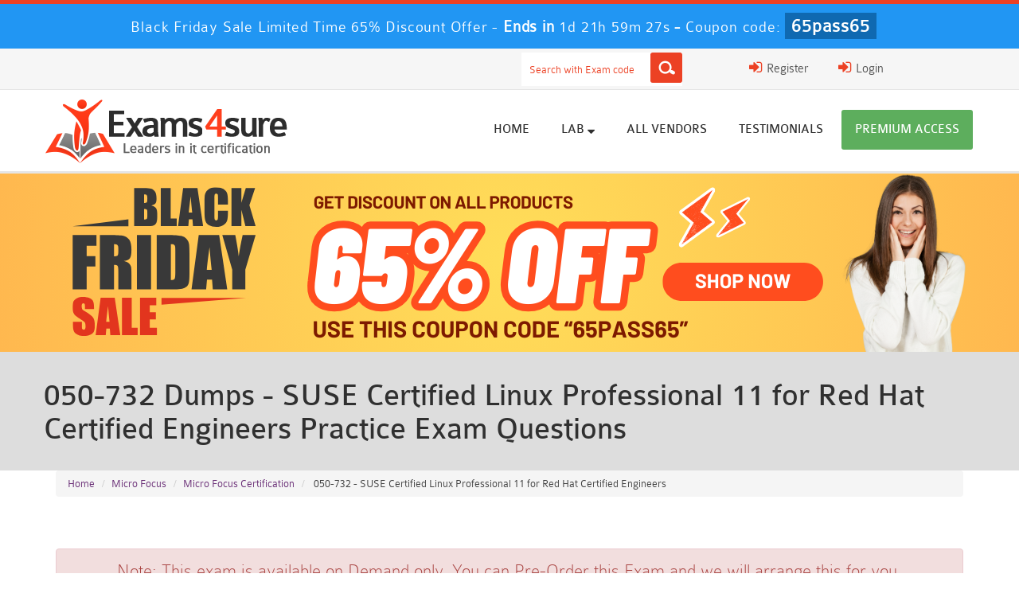

--- FILE ---
content_type: text/html; charset=UTF-8
request_url: https://www.exams4sure.com/Micro-Focus/050-732-practice-exam-dumps.html
body_size: 9900
content:




<!DOCTYPE html>

<html lang="en-US">

<head>

	
    <title>Micro Focus 050-732 Practice Exam Questions Dumps - Exams4sure</title>

    <meta charset="UTF-8">

    <meta http-equiv="X-UA-Compatible" content="IE=edge">

    <meta name="viewport" content="width=device-width, initial-scale=1.0" />

    <meta name="author" content="exams4sure">

	<link rel="icon" href="/img/favicon.ico" type="image/x-icon">

	<meta name="description" content="Get Real Micro Focus 050-732 Dumps from Exams4sure.com. Guaranteed Preparation With Micro Focus Certification 050-732 Exam Questions Practice Test. ">
<meta name="keywords" content="Get Real Micro Focus 050-732 Dumps from Exams4sure.com. Guaranteed Preparation With Micro Focus Certification 050-732 Exam Questions Practice Test. ">
<meta name="csrf-param" content="_csrf">
<meta name="csrf-token" content="PISralUK93PzUyVpeBJaxxPI5Djja24aB6eVey5WCRBp59ouI2CwI8oBUFErSxyBVqzcadJfVlE25qZLZSVnJw==">

<link href="https://www.exams4sure.com/Micro-Focus/050-732-practice-exam-dumps.html" rel="canonical">
<link href="/css/bootstrap.min.css" rel="stylesheet">
<link href="/css/custom.css" rel="stylesheet" media="all">
<link href="/font-awesome-4.7.0/css/font-awesome.css" rel="stylesheet" media="all">
<link href="/css/packages.css" rel="stylesheet">
<link href="/css/style.css?ver=1.9" rel="stylesheet">
    <script src="/js/clipboard.min.js" async></script>

    <!-- HTML5 Shim and Respond.js IE8 support of HTML5 elements and media queries -->

    <!-- WARNING: Respond.js doesn't work if you view the page via file:// -->

    <!--[if lt IE 9]>

        <script src="https://oss.maxcdn.com/libs/html5shiv/3.7.0/html5shiv.js"></script>

        <script src="https://oss.maxcdn.com/libs/respond.js/1.4.2/respond.min.js"></script>

    <![endif]-->

	<!-- jQuery -->

    <script src="/js/jquery.js"></script>
	<script src="https://www.google.com/recaptcha/api.js" async defer></script>
    <!-- HTML5 Shim and Respond.js IE8 support of HTML5 elements and media queries -->

    <!-- WARNING: Respond.js doesn't work if you view the page via file:// -->

    <!--[if lt IE 9]>

        <script src="https://oss.maxcdn.com/libs/html5shiv/3.7.0/html5shiv.js"></script>

        <script src="https://oss.maxcdn.com/libs/respond.js/1.4.2/respond.min.js"></script>

    <![endif]-->

	<!-- jQuery -->



	


	<!--Start of Zopim Live Chat Script-->
<script type="text/javascript">
setTimeout(function(){
window.$zopim||(function(d,s){var z=$zopim=function(c){
z._.push(c)},$=z.s=
d.createElement(s),e=d.getElementsByTagName(s)[0];z.set=function(o){z.set.
_.push(o)};z._=[];z.set._=[];$.async=!0;$.setAttribute('charset','utf-8');
$.src='//v2.zopim.com/?4HWLfFA8ZMXbs2c22Z0fW8jSBLJQIQF3';z.t=+new Date;$.
type='text/javascript';e.parentNode.insertBefore($,e)})(document,'script');
}, 10000);

</script>
<!--End of Zopim Live Chat Script-->
<!-- Google tag (gtag.js) -->
<script async src="https://www.googletagmanager.com/gtag/js?id=G-3F81BN0Z4L"></script>
<script>
  window.dataLayer = window.dataLayer || [];
  function gtag(){dataLayer.push(arguments);}
  gtag('js', new Date());

  gtag('config', 'G-3F81BN0Z4L');
</script>

<meta name="ahrefs-site-verification" content="616f679c508adf0f2a473ba92263069e14315e37d466ec8f172af1a932b723d4">



</head>



<body>


<!-- header advertisment -->

<div class="promotionTitle">

	<div class="container">

		<div class="promotionTitle-title">

			<h3><span>Black Friday Sale Limited Time 65% Discount Offer - </span> Ends in <span id="coupontimeRem">0d 00h 00m 00s</span> - <span> Coupon code: <i>65pass65</i></span></h3>

			</h3>

		</div>

	</div>

</div> 

<!-- header advertisment -->




<script>

function closeDisBox(){

	$('.topDiscountBar').hide();

}

// Set the date we're counting down to

var countDownDate = new Date("2025-12-01 23:59:59").getTime();

// Update the count down every 1 second

var x = setInterval(function() {

	// Get today's date and time

	var now = new Date().getTime();

	// Find the distance between now and the count down date

	var distance = countDownDate - now;

	// Time calculations for days, hours, minutes and seconds

	var days = Math.floor(distance / (1000 * 60 * 60 * 24));

	var hours = Math.floor((distance % (1000 * 60 * 60 * 24)) / (1000 * 60 * 60));

	var minutes = Math.floor((distance % (1000 * 60 * 60)) / (1000 * 60));

	var seconds = Math.floor((distance % (1000 * 60)) / 1000);

	// Display the result in the element with id="demo"

	document.getElementById("coupontimeRem").innerHTML = days + "d " + hours + "h " + minutes + "m " + seconds + "s ";

	// If the count down is finished, write some text

	if (distance < 0) {

		clearInterval(x);

		document.getElementById("coupontimeRem").innerHTML = "EXPIRED";

	}

}, 1000);

</script>



<script src="https://www.google.com/recaptcha/api.js?render=6LcTGjArAAAAAHtkMafqwdVoEZ_BPNo54LRpZmro"></script>

<script>

  $(document).ready(function(){

      grecaptcha.ready(function() {

        grecaptcha.execute('6LcTGjArAAAAAHtkMafqwdVoEZ_BPNo54LRpZmro').then(function(token) {

			$('form[name="downloadDemo"]').prepend('<input type="hidden" name="g-recaptcha-response" value="'+token+'">');

			$('form[name="contactusForm"]').prepend('<input type="hidden" name="g-recaptcha-response" value="'+token+'">');

			$('form[name="exam_request"]').prepend('<input type="hidden" name="g-recaptcha-response" value="'+token+'">');

			$('form[name="registerForm"]').prepend('<input type="hidden" name="g-recaptcha-response" value="'+token+'">');

			$('form[name="loginForm"]').prepend('<input type="hidden" name="g-recaptcha-response" value="'+token+'">');

			$('form[name="addComment"]').prepend('<input type="hidden" name="g-recaptcha-response" value="'+token+'">');

		});

	});

})

</script>





<header class="header2">

	<div class="top_header">

		<div class="max-width">



			
			

			<div class="col-lg-2 col-sm-12 col-xs-12 pull-right">

				<div class="login_register">

					<div class="register_btn"><a href="/login.html"><i class="fa fa-sign-in" aria-hidden="true"></i> Login</a></div>

				</div>	

			</div>		

			<div class="col-lg-1 col-sm-12 col-xs-12 pull-right no-padding">

				<div class="login_register">

					<div class="register_btn"><a href="/register.html"><i class="fa fa-sign-in" aria-hidden="true"></i> Register</a></div>

				</div>	

			</div>		

			

			  

			





			<div class="col-lg-3 col-sm-12 col-xs-12 pull-right">

				<div class="top_search">

					<div id="sb-search" class="sb-search">

						<form action="/search.html" method="post" onSubmit="return checkSearch()" class="group">

                        <input id="form-token" type="hidden" name="_csrf" value="PISralUK93PzUyVpeBJaxxPI5Djja24aB6eVey5WCRBp59ouI2CwI8oBUFErSxyBVqzcadJfVlE25qZLZSVnJw=="/>



								<input type="text" name="query" placeholder="Search with Exam code" id="srch" class="sb-search-input">

								<button type="submit" class="sb-icon-search"></button>	

	               		</form>

					</div>

				</div>

			</div>

		</div>

		<div style="clear:both"></div>

	</div>



	<div class="max-width">

		<div class="logo">

        	<a href="/">

            	<h6><img src="/images/logo.png" alt="Exams4sure"></h6>

			</a>

		</div>

		<nav>

			<ul class="topnav t-effect">

				
				<li><a  href="/">Home</a></li>

				<li><a  id="nav_act" href="/lab-dumps.html">Lab <i class="fa fa-sort-desc" aria-hidden="true"></i></a>

                <ul>

                

                	
                	<li><a href="/juniper-lab-dumps.html">Juniper</a>

                        <ul>

                        	
                            <li><a href="/jncie-data-center-lab.html">JNCIE Data Center Lab JPR-980 ( JNCIE-DC )</a></li>

                            
                            <li><a href="/jncie-enterprise-routing-and-switching-lab.html">JNCIE Enterprise Routing and Switching Lab JPR-944 ( JNCIE-ENT )</a></li>

                            
                            <li><a href="/jncie-security-lab.html">JNCIE Security Lab JPR-934 ( JNCIE-SEC )</a></li>

                            
                            <li><a href="/jncie-service-provider-lab.html">JNCIE Service Provider Lab JPR-961 (JNCIE-SP)</a></li>

                            
                        </ul>

                    </li>

                    
                	<li><a href="/huawei-lab-dumps.html">Huawei</a>

                        <ul>

                        	
                            <li><a href="/hcie-carrier-ip-h31-162-lab.html">HCIE-Carrier IP (H31-162)</a></li>

                            
                            <li><a href="/hcie-routing-and-switching-h12-262-lab.html">HCIE-Routing & Switching (H12-262)</a></li>

                            
                        </ul>

                    </li>

                    
							

                </ul>

                

                

                </li>



				<li><a  id="nav_act" href="/vendors.html">All vendors</a></li>



                <li><a  id="nav_act" href="/testimonials.html">Testimonials</a></li>



				<li><a  id="nav_act" href="/premium-subscription.html" style="background-color: #5dae5d;color: #fff;">Premium Access</a></li>





	</ul>

            </nav>



			



		</div>



	    <!-- Menu End -->



	



    </header>











  

<section class="inner_banner_box">

	
	<img src="/img/slider_images/Black-Friday-Sale-Inner.png" style="width:100%;" class="img-responsive"  alt="exams4sure offer" />




        <div class="inner_banner">



            <div class="max-width">



                <h1>050-732 Dumps - SUSE Certified Linux Professional 11 for Red Hat Certified Engineers Practice Exam Questions</h1>



            </div>



		</div>



</section>







<div class="container">
	<ol class="breadcrumb">
		<li><a href="/">Home</a></li>
		<li><a href="/Micro-Focus-practice-exam-dumps.html">Micro Focus</a></li>
		<li class="active"><a href="/Micro-Focus/Micro-Focus-Certification-exam-dumps.html" >Micro Focus Certification</a>
				</li>
		<li> 050-732 - SUSE Certified Linux Professional 11 for Red Hat Certified Engineers </li>
	</ol>


	



	</div>


<!-- Page Content -->
	<section class="inner_pages" style="border-bottom:1px solid #CFCFCF;">
		<div class="max-width">
        				


	<div class="col-sm-12">



			

		

        
			<div class="alert alert-danger text-center"><h4><b>Note:</b> This exam is available on Demand only. You can Pre-Order this Exam and we will arrange this for you.</h4></div>

			<div class="col-md-8" style="background:#f1f1f1; padding:20px;">

				<h2 style="background-color: #ec4129;color: white;padding: 10px;font-size: 26px;margin-bottom: 15px;">Option 1: Pre-Order an Exam</h2>

		<div class="col-md-12">

			<h2 style="color:#0075BD">Pre-Order Your SUSE Certified Linux Professional 11 for Red Hat Certified Engineers 050-732</h2>

			<p style="letter-spacing:1px; font-size:16px;">You can pre-order your <u>SUSE Certified Linux Professional 11 for Red Hat Certified Engineers</u> exam to us and we will make it available in <strong>2 Weeks to 3 Weeks</strong> maximum. Exams4sure.com Team will <strong>Arrange All</strong> <strong>Real</strong> <strong>Exam Questions only</strong> from Real Exam within next <strong>2 Weeks to 3 Weeks</strong> Time only and make them available for you.</p>

<h4 class="clr1"><strong>How to Place Pre-Order You Exams:</strong></h4>

<ol>
	<li>Click to &quot;Add to Cart&quot;</li>
	<li>Our Expert will arrange real Exam Questions within <strong>2 Weeks to 3 Weeks</strong> especially for you.</li>
	<li>You will be notified within (<strong>2 Weeks to 3 Weeks</strong> time) once your Exam is ready with all Real Questions with PDF + Testing Engine format.</li>
</ol>

<h4 class="clr1"><strong>Why to Choose Exams4sure?</strong></h4>

<ul>
	<li>Only we can provide you this Pre-Order Exam service. If your required exam is not available on our website, Our Team will get it ready for you on the cost price!</li>
	<li>Over 5000+ our customers worldwide are using this pre-ordering service.</li>
	<li>Approx 99.8% pass rate among our customers - at their first attempt!</li>
	<li>90 days of free updates included!</li>
</ul>

<p>In the unlikely event if <strong>we can&#39;t make this exam available to you</strong> then you will issue a <strong>full refund!</strong> So there is no risk involve at all.</p>

<div class="text-center">
<h3>READY TO MAKE YOUR <span style="color:green">&quot;050-732&quot;</span> PRE-ORDER?</h3>
</div>


			<div class="text-center">

				<h3><input type="checkbox" name="termsagree" data-id="9200" id="termsagree" > Yes, I agree</h3>

	            					<h2 class="cutprice" style="padding:0px;"><span><del style="color:#666">$850</del></span></h2>
					<br>
					<h2 class="clr1"><span style="color:red">$425</span></h2>
				
	            <span id="buynowd"><input type="button" class="btn" disabled=disabled value="Buy Now"></span>

				<span id="buynowa" style="display:none"><a href="javascript:void(0);" class="add_cart add_cart_style btn btn-primary" data-url="/main/cart/addcart.html" data-id="9200" data-duration="3"   data-product="3">

	            <span class="glyphicon glyphicon-shopping-cart"></span>  &nbsp;Buy Now</a></span>

			</div>

		</div>

	</div>

    

    <div class="col-md-4 bg bg-danger" style=" padding:20px;">



		<h2 style="background-color: #ec4129;color: white;padding: 10px;font-size: 26px;margin-bottom: 15px;">Option 2: Request an Exam</h2>



		<div class="col-md-12 text-center">

			<img src="/img/demo-image.png" alt="050-732 SUSE Certified Linux Professional 11 for Red Hat Certified Engineers" style="width:200px;" class="cover" />

		</div>

		<div class="col-md-12">

			<h2 style="color:#0075BD" class="text-center">The 050-732 Product Is Available On-Demand Only!</h2>

			<p style="letter-spacing:1px; font-size:16px; line-height: 29px;">

				Tell us if you are interested in buying 050-732 Exam Questions and Practice Tests. For a limited set of exams we produce products on demand basis only. If you are willing to avail this product enter your email below to get notified when the product becomes available.

			</p>



			<form name="notifyme" action="/main/default/notifyme.html" method="post">

				<table class="table">

					<tr>

						<td><input type="email" name="email" value="" placeholder="Enter Email..." class="form-control" required /></td>

					</tr>

					<tr>

						<td class="text-center">

							<input type="hidden" name="code" value="050-732" />

							<input type="submit" name="notifiyme" value="Notify Me" class="btn btn-danger" />

						</td>

					</tr>

		 		</table>

			</form>

		</div>

		</div>

        	

		

    </div>



	<div class="spacing"></div>







					

        </div></section>






        



      



        



<!-- troubleshooting Start-->










<!-- Version Start-->
<div class="versions">
	<div class="max-width">
		<div class="spacing"></div>
		<h2>PDF vs  Software Version</h2>
		<ul class="versions_list group">
			<li>
				<strong><b>CHOOSE THE VERSION THAT FITS YOUR NEEDS</b></strong>
			</li>
			<li>
				<span>Software<b> Version</b></span>
           <!--     -->
			</li>
			<li>
				<span>PDF<b> Version</b></span>
         <!--       -->
			</li>
		</ul>
		<ul class="versions_list2 group">
			<li>
				<ul class="versions_list group">
					<li>
						<a>SUSE Certified Linux Professional 11 for Red Hat Certified Engineers Questions</a>
						<p>Latest and Up-to-Date 050-732 dumps with real exam questions answers.</p>
					</li>
					<li>
						<b>&nbsp;</b>
					</li>
					<li>
						<b>&nbsp;</b>
					</li>
				</ul>
			</li>
			<li>
				<ul class="versions_list group">
					<li>
						<a>Free 3 Months Updates</a>
						<p>Get 3-Months free updates without any extra charges.</p>
					</li>
					<li>
						<b>&nbsp;</b>
					</li>
					<li>
						<b>&nbsp;</b>
					</li>
				</ul>
			</li>
			<li>
				<ul class="versions_list group">
					<li>
						<a>Real Time Micro Focus Certification  Exam Simulation</a>
						<p>Experience same exam environment before appearing in the certification exam.</p>
					</li>
					<li>
						<b>&nbsp;</b>
					</li>
					<li>
						<b class="cross">&nbsp;</b>
					</li>
				</ul>
			</li>
			<li>
				<ul class="versions_list group">
					<li>
						<a>Exam Passing Guarantee</a>
						<p>100% exam passing guarante in the first attempt.</p>
					</li>
					<li>
						<b>&nbsp;</b>
					</li>
					<li>
						<b>&nbsp;</b>
					</li>
				</ul>
			</li>
			<li>
				<ul class="versions_list group">
					<li>
						<a>Discount On Bulk Purchase</a>
						<p>15 % discount on more than one license and 25 % discount on 10+ license purchases.</p>
					</li>
					<li>
						<b>&nbsp;</b>
					</li>
					<li>
						<b class="cross">&nbsp;</b>
					</li>
				</ul>
			</li>
			<li>
				<ul class="versions_list group">
					<li>
						<a>Secure Payment </a>
						<p>100% secure purchase on SSL.</p>
					</li>
					<li>
						<b>&nbsp;</b>
					</li>
					<li>
						<b>&nbsp;</b>
					</li>
				</ul>
			</li>
			<li>
				<ul class="versions_list group">
					<li>
						<a>Privacy Protection</a>
						<p>Completely  private purchase without sharing your personal info with anyone.</p>
					</li>
					<li>
						<b>&nbsp;</b>
					</li>
					<li>
						<b>&nbsp;</b>
					</li>
				</ul>
			</li>
		</ul>

		<div class="why_choose">

				
						<h2>Why choose Exams4sure 050-732 Practice Test?</h2>
			<ul class="why_list group">
				<li><a><strong>Real Exam Simulation:</strong> Practice in an environment that feels just like the real 050-732 test.</a></li>
				<li><a><strong>Flexible Study Formats:</strong> Choose between our Micro Focus 050-732 printable PDF  and interactive SUSE Certified Linux Professional 11 for Red Hat Certified Engineers real exam simulator.</a></li>
				<li><a><strong>Always Current & Accurate:</strong> Our content is continuously updated by Micro Focus experts to align with the latest Micro Focus Certification exam objectives. You study what's relevant.</a></li>
				<li><a><strong>Master Every Question Type:</strong> Be prepared for the real thing with 050-732 practice questions covering Multiple Choice, HotSpot, Drag-and-Drop, and all other official exam formats.</a></li>
				<li><a><strong>100% Expert-Validated:</strong> All SUSE Certified Linux Professional 11 for Red Hat Certified Engineers exam questions answers are verified for correctness with clear explanations.</a></li>
				<li><a><strong>Try Before You Buy:</strong> Download a free Micro Focus Certification demo PDF or sample test online to see the quality for yourself, risk-free.</a></li>
			</ul>
			<p>Stop the stress of unpredictable exam. Our 050-732 practice test is engineered to simulate the exact format, pacing, and pressure of the real Micro Focus Certification exam. Go beyond simple SUSE Certified Linux Professional 11 for Red Hat Certified Engineers exam questions and answers; practice with 050-732 exam dumps in an interface that mirrors the actual Micro Focus test, building the muscle memory and confidence you need to pass on your first try.</p>

<h2>Why Our Micro Focus Certification Exam Dumps Are Your Ultimate Preparation Tool:</h2>

<p><strong>Real Exam Simulation:</strong>
<br>
Our 050-732 practice exam interface is designed to look, feel, and function just like the real Pearson VUE testing software. From the timer countdown to the way you navigate between SUSE Certified Linux Professional 11 for Red Hat Certified Engineers exam questions, there will be no surprises on exam day.</p>
<p><strong>Performance Analytics:</strong>
<br>
Get more than just a score. Receive a detailed breakdown of your performance by topic area. Identify your Micro Focus Certification certification weak spots and focus your study efforts efficiently.</p>
<p><strong>Verified & Updated Questions:</strong>
<br>
Our team of Micro Focus experts continuously updates the question bank to ensure all content is relevant, accurate, and aligned with the latest 050-732 exam objectives. </p>
<p><strong>Interactive Learning:</strong>
<br>
Read the explanation for every answer right or wrong. Understand the why behind each concept to solidify your SUSE Certified Linux Professional 11 for Red Hat Certified Engineers knowledge, not just memorize a answer.</p>
<p><strong>Build Exam Stamina:</strong>
<br>
Taking our full-length, timed 050-732 practice test builds the mental endurance required to maintain focus and performance throughout the entire Micro Focus Certification exam.
</p>			

			

			












		



			
		</div>
	</div>
</div>
<!-- Version End-->










<div class="cert_box">
	<div class="max-width">
		<div class="exam_list_box cert02 cert03">
			<h2>050-732 Related Exams</h2>
			<h4>Micro Focus Certification Practice Exams Dumps Question Answers</h4>

			<ul class="exam_list group">
				<li class="titles">List of Exams</li>
				<li class="buy_now">buy now</li>
			</ul>
			<ul class="certificat_list group">
				<li>
								<ul class="exam_list exam_list2 group">
					<li class="titles">
                    	<a href="/Micro-Focus/050-730-practice-exam-dumps.html">050-730  Practice Exam</a>
                       <p>Certified NetIQ Identity Manager Administrator</p>
					</li>
					<li class="buy_now">
										<button type="button" class="button" onclick="window.location.href='//Micro-Focus/050-730-practice-exam-dumps.html';"/>Buy Now</button>
										</li>
				</ul>
								<ul class="exam_list exam_list2 group">
					<li class="titles">
                    	<a href="/Micro-Focus/050-724-practice-exam-dumps.html">050-724  Practice Exam</a>
                       <p>NET IQ Workload Management Administration</p>
					</li>
					<li class="buy_now">
										<button type="button" class="button" onclick="window.location.href='//Micro-Focus/050-724-practice-exam-dumps.html';"/>Buy Now</button>
										</li>
				</ul>
								<ul class="exam_list exam_list2 group">
					<li class="titles">
                    	<a href="/Micro-Focus/050-737-practice-exam-dumps.html">050-737  Practice Exam</a>
                       <p>Certified ZENworks Administrator</p>
					</li>
					<li class="buy_now">
										<button type="button" class="button" onclick="window.location.href='//Micro-Focus/050-737-practice-exam-dumps.html';"/>Buy Now</button>
										</li>
				</ul>
								</li>
			</ul>
		</div>
	</div>
</div>

</div>

</section>

    <!-- /. Page Content -->


<script type="application/ld+json">

    {

    "@context": "http://schema.org",
    "@type": "Product",
	"name": "050-732",
	"image": "https://www.exams4sure.com/images/trouble_image.png",
	"description": "SUSE Certified Linux Professional 11 for Red Hat Certified Engineers Practice Exam Questions",
	"sku": "050-732",

	"brand": {
        "@type": "Brand",
        "name": "Exams4sure"
    },

	"review": {
    	"@type": "Review",
		"reviewRating": {
	    	"@type": "Rating",
		    "ratingValue": "5",
			"bestRating": "5"
		},

		"author": {
          "@type": "Organization",
          "name": "Exams4sure"
        }
	},

	"aggregateRating": {
    	"@type": "AggregateRating",
    	"ratingValue": "5.0",
    	"reviewCount": "20"
    },

	"offers": {
    	"@type": "Offer",
		"url": "https://www.exams4sure.com/Micro-Focus/050-732-practice-exam-dumps.html",
	    "price": "",
	    "priceCurrency": "USD",
		"priceValidUntil": "2025-12-30",
		"availability": "http://schema.org/InStock"
    }
    }

</script>



<script type="application/ld+json">

{

 "@context": "http://schema.org",

 "@type": "BreadcrumbList",

 "itemListElement":

 [

  {

   "@type": "ListItem",

   "position": 1,

   "item":

   {

    "@id": "/Micro-Focus-practice-exam-dumps.html",

    "name": "Micro Focus"

    }

  },

  {

   "@type": "ListItem",

  "position": 2,

  "item":

   {

     "@id": "/Micro-Focus/Micro-Focus-Certification-exam-dumps.html",

     "name": "Micro Focus Certification"

   }

  },

  {

   "@type": "ListItem",

  "position": 3,

  "item":

   {

     "@id": "/Micro-Focus/050-732-practice-exam-dumps.html",

     "name": "050-732"

   }

  }

 ]

}

</script>






<style>

.button5 {

	text-align:center;

	font: 16px/58px 'colaborate-boldregular';

	padding: 0px 50px 0px 50px;

	color: #fff;

	-webkit-border-radius: 3px;

	-moz-border-radius: 3px;

	-ms-border-radius: 3px;

	-o-border-radius: 3px;

	border-radius: 3px;

	margin-bottom: 0px;

	cursor: pointer;

	float: left;

	position: relative;

	background: url(/images/button_ico_4.png) no-repeat 18px center #2c6db1;

}



.button5:hover {



	text-align:center;







	text-decoration: none;



    color: #fff;



	background: url(/images/button_ico_4.png) no-repeat 18px center #2c6db1;



}







</style>

<section class="we_accept" >

<h2>Free Exams Sample Questions</h2>
	<div class="max-width">

		<div class="col-sm-12" >

<div class="col-sm-2" style="padding: 10px 0;"><a href="https://www.exams4sure.com/101-practice-questions.html">101 Exam Questions</a></div>
<div class="col-sm-2" style="padding: 10px 0;"><a href="https://www.exams4sure.com/220-1101-practice-questions.html">220-1101 Exam Questions</a></div>
<div class="col-sm-2" style="padding: 10px 0;"><a href="https://www.exams4sure.com/220-1102-practice-questions.html">220-1102 Exam Questions</a></div>
<div class="col-sm-2" style="padding: 10px 0;"><a href="https://www.exams4sure.com/312-40-practice-questions.html">312-40 Exam Questions</a></div>
<div class="col-sm-2" style="padding: 10px 0;"><a href="https://www.exams4sure.com/312-50v12-practice-questions.html">312-50v12 Exam Questions</a></div>
<div class="col-sm-2" style="padding: 10px 0;"><a href="https://www.exams4sure.com/350-401-practice-questions.html">350-401 Exam Questions</a></div>
<div class="col-sm-2" style="padding: 10px 0;"><a href="https://www.exams4sure.com/700-250-practice-questions.html">700-250 Exam Questions</a></div>
<div class="col-sm-2" style="padding: 10px 0;"><a href="https://www.exams4sure.com/AZ-900-practice-questions.html">AZ-900 Exam Questions</a></div>
<div class="col-sm-2" style="padding: 10px 0;"><a href="https://www.exams4sure.com/HPE0-V26-practice-questions.html">HPE0-V26 Exam Questions</a></div>
<div class="col-sm-2" style="padding: 10px 0;"><a href="https://www.exams4sure.com/HPE0-V27-practice-questions.html">HPE0-V27 Exam Questions</a></div>
<div class="col-sm-2" style="padding: 10px 0;"><a href="https://www.exams4sure.com/HPE7-A02-practice-questions.html">HPE7-A02 Exam Questions</a></div>
<div class="col-sm-2" style="padding: 10px 0;"><a href="https://www.exams4sure.com/300-715-practice-questions.html">300-715 Exam Questions</a></div>
<div class="col-sm-2" style="padding: 10px 0;"><a href="https://www.exams4sure.com/P_SAPEA_2023-practice-questions.html">P_SAPEA_2023 Questions</a></div>
<div class="col-sm-2" style="padding: 10px 0;"><a href="https://www.exams4sure.com/PT0-003-practice-questions.html">PT0-003 Exam Questions</a></div>
<div class="col-sm-2" style="padding: 10px 0;"><a href="https://www.exams4sure.com/ITIL-practice-questions.html">ITIL Exam Questions</a></div>
<div class="col-sm-2" style="padding: 10px 0;"><a href="https://www.exams4sure.com/JN0-231-practice-questions.html">JN0-231 Exam Questions</a></div>
<div class="col-sm-2" style="padding: 10px 0;"><a href="https://www.exams4sure.com/MS-102-practice-questions.html">MS-102 Exam Questions</a></div>
<div class="col-sm-2" style="padding: 10px 0;"><a href="https://www.exams4sure.com/N10-009-practice-questions.html">N10-009 Exam Questions</a></div>
<div class="col-sm-2" style="padding: 10px 0;"><a href="https://www.exams4sure.com/NCS-Core-practice-questions.html">NCS-Core Exam Questions</a></div>
<div class="col-sm-2" style="padding: 10px 0;"><a href="https://www.exams4sure.com/NS0-521-practice-questions.html">NS0-521 Exam Questions</a></div>
<div class="col-sm-2" style="padding: 10px 0;"><a href="https://www.exams4sure.com/PDI-practice-questions.html">PDI Exam Questions</a></div>
<div class="col-sm-2" style="padding: 10px 0;"><a href="https://www.exams4sure.com/PMP-practice-questions.html">PMP Exam Questions</a></div>
<div class="col-sm-2" style="padding: 10px 0;"><a href="https://www.exams4sure.com/SPLK-1002-practice-questions.html">SPLK-1002 Exam Questions</a></div>
<div class="col-sm-2" style="padding: 10px 0;"><a href="https://www.exams4sure.com/SY0-701-practice-questions.html">SY0-701 Exam Questions</a></div>
<div class="col-sm-2" style="padding: 10px 0;"><a href="https://www.exams4sure.com/Sales-Cloud-Consultant-practice-questions.html">Sales-Cloud-Consultant Exam Questions</a></div>
<div class="col-sm-2" style="padding: 10px 0;"><a href="https://www.exams4sure.com/Salesforce-AI-Associate-practice-questions.html">Salesforce-AI-Associate Exam Questions</a></div>
<div class="col-sm-2" style="padding: 10px 0;"><a href="https://www.exams4sure.com/MCD-Level-2-practice-questions.html">MCD-Level-2 Exam Questions</a></div>
<div class="col-sm-2" style="padding: 10px 0;"><a href="https://www.exams4sure.com/Financial-Services-Cloud-practice-questions.html">Financial-Services-Cloud Exam Questions</a></div>
<div class="col-sm-2" style="padding: 10px 0;"><a href="https://www.exams4sure.com/IIA-CIA-Part2-practice-questions.html">IIA-CIA-Part2 Exam Questions</a></div>
<div class="col-sm-2" style="padding: 10px 0;"><a href="https://www.exams4sure.com/JavaScript-Developer-I-practice-questions.html">JavaScript-Developer-I Exam Questions</a></div>


	</div>

	</div>

</section>

<section class="testimonial">

		<div class="max-width">



			<ul class="testimonial_list group">



				<li>

					<h2>We Accept</h2>

					<div class="payment_images"><img src="/images/payment2.png" alt="exams4sure payments accept"><br><br><br></div>

	

					<h2>Secure Site</h2>

					<div class="secureSite">

            		<img src="/img/mcafee.png" alt="mcafee secure" class="">

					<p class="" style="color:black; font-size:12px;">TESTED 30 Nov 2025</p>

					</div>



				</li>



				<li>



					<h2>Customer Review</h2>



					<div class="our_clients group">



						<p>Hi this is Romona Kearns from Holland and I would like to tell you that I passed my exam with the use of exams4sure dumps. I got same questions in my exam that I prepared from your test engine software. I will recommend your site to all my friends for sure.</p>



						<div class="clients_bottom">



							<div class="clients_image"><img src="/images/testimonial_image.jpg" alt="exams4sure customer reviews"></div>



							<div class="clients_names">



								<a style="text-decoration:none;">Romona Kearns</a>



								<a style="text-decoration:none;">Happy Customer</a>							</div>



						</div>



					</div>



				</li>



				<li>



					<h2>Money Back Guarantee </h2>



					<div class="money_back">



						<p>Our all material is important and it will be handy for you. If you have short time for exam so, we are sure with the use of it you will pass it easily with good marks. If you will not pass so, you could feel free to claim your refund. We will give 100% money back guarantee if our customers will not satisfy with our products. </p>



					</div>



				</li>



			</ul>



		</div>



	</section>

<section class="we_accept" style="padding: 24px 0;">
	<div class="max-width">
		<div class="col-sm-12">
			 
			<div class="col-sm-2">
				<a href="/salesforce/Marketing-Cloud-Email-Specialist-practice-exam-dumps.html">
					Marketing-Cloud-Email-Specialist Dumps
				</a>
			</div>
			 
			<div class="col-sm-2">
				<a href="/salesforce/Service-Cloud-Consultant-practice-exam-dumps.html">
					Service-Cloud-Consultant Dumps
				</a>
			</div>
			 
			<div class="col-sm-2">
				<a href="/salesforce/Platform-App-Builder-practice-exam-dumps.html">
					Platform-App-Builder Dumps
				</a>
			</div>
			 
			<div class="col-sm-2">
				<a href="/salesforce/PDI-practice-exam-dumps.html">
					PDI Dumps
				</a>
			</div>
			 
			<div class="col-sm-2">
				<a href="/cisco/200-901-practice-exam-dumps.html">
					200-901 Dumps
				</a>
			</div>
			 
			<div class="col-sm-2">
				<a href="/cisco/350-401-practice-exam-dumps.html">
					350-401 Dumps
				</a>
			</div>
			 
			<div class="col-sm-2">
				<a href="/mulesoft/mcia-level-1-practice-exam-dumps.html">
					MCIA-Level-1 Dumps
				</a>
			</div>
			 
			<div class="col-sm-2">
				<a href="/microsoft/az-104-practice-exam-dumps.html">
					AZ-104 Dumps
				</a>
			</div>
			 
			<div class="col-sm-2">
				<a href="/Nutanix/ncs-core-practice-exam-dumps.html">
					NCS-Core Dumps
				</a>
			</div>
			 
			<div class="col-sm-2">
				<a href="/vmware/3v0-21-23-practice-exam-dumps.html">
					3V0-21.23 Dumps
				</a>
			</div>
			 
			<div class="col-sm-2">
				<a href="/Juniper/jn0-214-practice-exam-dumps.html">
					JN0-214 Dumps
				</a>
			</div>
			 
			<div class="col-sm-2">
				<a href="/ACFCS/cfcs-practice-exam-dumps.html">
					CFCS Dumps
				</a>
			</div>
			 
			<div class="col-sm-2">
				<a href="/vmware/2v0-13-24-practice-exam-dumps.html">
					2V0-13.24 Dumps
				</a>
			</div>
			 
			<div class="col-sm-2">
				<a href="/International-Code-Council/Fire-Inspector-II-practice-exam-dumps.html">
					Fire-Inspector-II Dumps
				</a>
			</div>
			 
			<div class="col-sm-2">
				<a href="/splunk/SPLK-5002-practice-exam-dumps.html">
					SPLK-5002 Dumps
				</a>
			</div>
			 
			<div class="col-sm-2">
				<a href="/microsoft/SC-401-practice-exam-dumps.html">
					SC-401 Dumps
				</a>
			</div>
					</div>
	</div>
</section>

<footer class="group">
<!-- Default Statcounter code for Exams4sure
http://www.exams4sure.com -->
<script type="text/javascript">
var sc_project=4391348; 
var sc_invisible=1; 
var sc_security="dc753a6e"; 
</script>
<script type="text/javascript"
src="https://www.statcounter.com/counter/counter.js"
async></script>
<noscript><div class="statcounter"><a title="Web Analytics
Made Easy - StatCounter" href="https://statcounter.com/"
target="_blank"><img class="statcounter"
src="https://c.statcounter.com/4391348/0/dc753a6e/1/"
alt="Web Analytics Made Easy - StatCounter"
referrerPolicy="no-referrer-when-downgrade"></a></div></noscript>
<!-- End of Statcounter Code -->
	<div class="max-width">

		<ul class="footer_nav">

			<li><a href="">Home</a></li>

			<li><a href="/aboutus.html">About Us</a></li>

			<li><a href="/faqs.html">FAQs</a></li>

			<li><a href="/guarantee.html">Guarantee</a></li>

			<li><a href="/privacy.html">Terms & Condition</a></li>

			<li><a href="/contactus.html">Contact US</a></li>
			<li><a href="/dmca.html">DMCA & Copyrights</a></li>

		</ul>

		<p>Copyright &copy; 2014-2025 Exams4sure. All Rights Reserved</p>

	</div> 

</footer>



<!-- <script src="/js/bootstrap.min.js"></script>

<script src="/js/manage.js"></script>

<link href="/css/packages.css" rel="stylesheet"> -->

<script language="javascript">
(function() {
  var start = new Date;
  start.setHours(23, 59, 59); // 11pm

  function pad(num) {
    return ("0" + parseInt(num)).substr(-2);
  }

  function tick() {
    var now = new Date;
    if (now > start) { // too late, go to tomorrow
      start.setDate(start.getDate() + 1);
    }
    var remain = ((start - now) / 1000);
    var hh = pad((remain / 60 / 60) % 60);
    var mm = pad((remain / 60) % 60);
    var ss = pad(remain % 60);
    document.getElementById('saleTimer').innerHTML =
      hh + ":" + mm + ":" + ss;
    setTimeout(tick, 1000);
  }

  document.addEventListener('DOMContentLoaded', tick);
})();
</script>
<script src="/assets/c43fce0/jquery.js"></script>
<script src="/assets/73feaeb6/yii.js"></script>
<script src="/js/bootstrap.min.js"></script>
<script src="/js/manage.js?ver=1"></script>
</body>

</html>



--- FILE ---
content_type: text/html; charset=utf-8
request_url: https://www.google.com/recaptcha/api2/anchor?ar=1&k=6LcTGjArAAAAAHtkMafqwdVoEZ_BPNo54LRpZmro&co=aHR0cHM6Ly93d3cuZXhhbXM0c3VyZS5jb206NDQz&hl=en&v=TkacYOdEJbdB_JjX802TMer9&size=invisible&anchor-ms=20000&execute-ms=15000&cb=yh9h3ih6ar14
body_size: 45994
content:
<!DOCTYPE HTML><html dir="ltr" lang="en"><head><meta http-equiv="Content-Type" content="text/html; charset=UTF-8">
<meta http-equiv="X-UA-Compatible" content="IE=edge">
<title>reCAPTCHA</title>
<style type="text/css">
/* cyrillic-ext */
@font-face {
  font-family: 'Roboto';
  font-style: normal;
  font-weight: 400;
  src: url(//fonts.gstatic.com/s/roboto/v18/KFOmCnqEu92Fr1Mu72xKKTU1Kvnz.woff2) format('woff2');
  unicode-range: U+0460-052F, U+1C80-1C8A, U+20B4, U+2DE0-2DFF, U+A640-A69F, U+FE2E-FE2F;
}
/* cyrillic */
@font-face {
  font-family: 'Roboto';
  font-style: normal;
  font-weight: 400;
  src: url(//fonts.gstatic.com/s/roboto/v18/KFOmCnqEu92Fr1Mu5mxKKTU1Kvnz.woff2) format('woff2');
  unicode-range: U+0301, U+0400-045F, U+0490-0491, U+04B0-04B1, U+2116;
}
/* greek-ext */
@font-face {
  font-family: 'Roboto';
  font-style: normal;
  font-weight: 400;
  src: url(//fonts.gstatic.com/s/roboto/v18/KFOmCnqEu92Fr1Mu7mxKKTU1Kvnz.woff2) format('woff2');
  unicode-range: U+1F00-1FFF;
}
/* greek */
@font-face {
  font-family: 'Roboto';
  font-style: normal;
  font-weight: 400;
  src: url(//fonts.gstatic.com/s/roboto/v18/KFOmCnqEu92Fr1Mu4WxKKTU1Kvnz.woff2) format('woff2');
  unicode-range: U+0370-0377, U+037A-037F, U+0384-038A, U+038C, U+038E-03A1, U+03A3-03FF;
}
/* vietnamese */
@font-face {
  font-family: 'Roboto';
  font-style: normal;
  font-weight: 400;
  src: url(//fonts.gstatic.com/s/roboto/v18/KFOmCnqEu92Fr1Mu7WxKKTU1Kvnz.woff2) format('woff2');
  unicode-range: U+0102-0103, U+0110-0111, U+0128-0129, U+0168-0169, U+01A0-01A1, U+01AF-01B0, U+0300-0301, U+0303-0304, U+0308-0309, U+0323, U+0329, U+1EA0-1EF9, U+20AB;
}
/* latin-ext */
@font-face {
  font-family: 'Roboto';
  font-style: normal;
  font-weight: 400;
  src: url(//fonts.gstatic.com/s/roboto/v18/KFOmCnqEu92Fr1Mu7GxKKTU1Kvnz.woff2) format('woff2');
  unicode-range: U+0100-02BA, U+02BD-02C5, U+02C7-02CC, U+02CE-02D7, U+02DD-02FF, U+0304, U+0308, U+0329, U+1D00-1DBF, U+1E00-1E9F, U+1EF2-1EFF, U+2020, U+20A0-20AB, U+20AD-20C0, U+2113, U+2C60-2C7F, U+A720-A7FF;
}
/* latin */
@font-face {
  font-family: 'Roboto';
  font-style: normal;
  font-weight: 400;
  src: url(//fonts.gstatic.com/s/roboto/v18/KFOmCnqEu92Fr1Mu4mxKKTU1Kg.woff2) format('woff2');
  unicode-range: U+0000-00FF, U+0131, U+0152-0153, U+02BB-02BC, U+02C6, U+02DA, U+02DC, U+0304, U+0308, U+0329, U+2000-206F, U+20AC, U+2122, U+2191, U+2193, U+2212, U+2215, U+FEFF, U+FFFD;
}
/* cyrillic-ext */
@font-face {
  font-family: 'Roboto';
  font-style: normal;
  font-weight: 500;
  src: url(//fonts.gstatic.com/s/roboto/v18/KFOlCnqEu92Fr1MmEU9fCRc4AMP6lbBP.woff2) format('woff2');
  unicode-range: U+0460-052F, U+1C80-1C8A, U+20B4, U+2DE0-2DFF, U+A640-A69F, U+FE2E-FE2F;
}
/* cyrillic */
@font-face {
  font-family: 'Roboto';
  font-style: normal;
  font-weight: 500;
  src: url(//fonts.gstatic.com/s/roboto/v18/KFOlCnqEu92Fr1MmEU9fABc4AMP6lbBP.woff2) format('woff2');
  unicode-range: U+0301, U+0400-045F, U+0490-0491, U+04B0-04B1, U+2116;
}
/* greek-ext */
@font-face {
  font-family: 'Roboto';
  font-style: normal;
  font-weight: 500;
  src: url(//fonts.gstatic.com/s/roboto/v18/KFOlCnqEu92Fr1MmEU9fCBc4AMP6lbBP.woff2) format('woff2');
  unicode-range: U+1F00-1FFF;
}
/* greek */
@font-face {
  font-family: 'Roboto';
  font-style: normal;
  font-weight: 500;
  src: url(//fonts.gstatic.com/s/roboto/v18/KFOlCnqEu92Fr1MmEU9fBxc4AMP6lbBP.woff2) format('woff2');
  unicode-range: U+0370-0377, U+037A-037F, U+0384-038A, U+038C, U+038E-03A1, U+03A3-03FF;
}
/* vietnamese */
@font-face {
  font-family: 'Roboto';
  font-style: normal;
  font-weight: 500;
  src: url(//fonts.gstatic.com/s/roboto/v18/KFOlCnqEu92Fr1MmEU9fCxc4AMP6lbBP.woff2) format('woff2');
  unicode-range: U+0102-0103, U+0110-0111, U+0128-0129, U+0168-0169, U+01A0-01A1, U+01AF-01B0, U+0300-0301, U+0303-0304, U+0308-0309, U+0323, U+0329, U+1EA0-1EF9, U+20AB;
}
/* latin-ext */
@font-face {
  font-family: 'Roboto';
  font-style: normal;
  font-weight: 500;
  src: url(//fonts.gstatic.com/s/roboto/v18/KFOlCnqEu92Fr1MmEU9fChc4AMP6lbBP.woff2) format('woff2');
  unicode-range: U+0100-02BA, U+02BD-02C5, U+02C7-02CC, U+02CE-02D7, U+02DD-02FF, U+0304, U+0308, U+0329, U+1D00-1DBF, U+1E00-1E9F, U+1EF2-1EFF, U+2020, U+20A0-20AB, U+20AD-20C0, U+2113, U+2C60-2C7F, U+A720-A7FF;
}
/* latin */
@font-face {
  font-family: 'Roboto';
  font-style: normal;
  font-weight: 500;
  src: url(//fonts.gstatic.com/s/roboto/v18/KFOlCnqEu92Fr1MmEU9fBBc4AMP6lQ.woff2) format('woff2');
  unicode-range: U+0000-00FF, U+0131, U+0152-0153, U+02BB-02BC, U+02C6, U+02DA, U+02DC, U+0304, U+0308, U+0329, U+2000-206F, U+20AC, U+2122, U+2191, U+2193, U+2212, U+2215, U+FEFF, U+FFFD;
}
/* cyrillic-ext */
@font-face {
  font-family: 'Roboto';
  font-style: normal;
  font-weight: 900;
  src: url(//fonts.gstatic.com/s/roboto/v18/KFOlCnqEu92Fr1MmYUtfCRc4AMP6lbBP.woff2) format('woff2');
  unicode-range: U+0460-052F, U+1C80-1C8A, U+20B4, U+2DE0-2DFF, U+A640-A69F, U+FE2E-FE2F;
}
/* cyrillic */
@font-face {
  font-family: 'Roboto';
  font-style: normal;
  font-weight: 900;
  src: url(//fonts.gstatic.com/s/roboto/v18/KFOlCnqEu92Fr1MmYUtfABc4AMP6lbBP.woff2) format('woff2');
  unicode-range: U+0301, U+0400-045F, U+0490-0491, U+04B0-04B1, U+2116;
}
/* greek-ext */
@font-face {
  font-family: 'Roboto';
  font-style: normal;
  font-weight: 900;
  src: url(//fonts.gstatic.com/s/roboto/v18/KFOlCnqEu92Fr1MmYUtfCBc4AMP6lbBP.woff2) format('woff2');
  unicode-range: U+1F00-1FFF;
}
/* greek */
@font-face {
  font-family: 'Roboto';
  font-style: normal;
  font-weight: 900;
  src: url(//fonts.gstatic.com/s/roboto/v18/KFOlCnqEu92Fr1MmYUtfBxc4AMP6lbBP.woff2) format('woff2');
  unicode-range: U+0370-0377, U+037A-037F, U+0384-038A, U+038C, U+038E-03A1, U+03A3-03FF;
}
/* vietnamese */
@font-face {
  font-family: 'Roboto';
  font-style: normal;
  font-weight: 900;
  src: url(//fonts.gstatic.com/s/roboto/v18/KFOlCnqEu92Fr1MmYUtfCxc4AMP6lbBP.woff2) format('woff2');
  unicode-range: U+0102-0103, U+0110-0111, U+0128-0129, U+0168-0169, U+01A0-01A1, U+01AF-01B0, U+0300-0301, U+0303-0304, U+0308-0309, U+0323, U+0329, U+1EA0-1EF9, U+20AB;
}
/* latin-ext */
@font-face {
  font-family: 'Roboto';
  font-style: normal;
  font-weight: 900;
  src: url(//fonts.gstatic.com/s/roboto/v18/KFOlCnqEu92Fr1MmYUtfChc4AMP6lbBP.woff2) format('woff2');
  unicode-range: U+0100-02BA, U+02BD-02C5, U+02C7-02CC, U+02CE-02D7, U+02DD-02FF, U+0304, U+0308, U+0329, U+1D00-1DBF, U+1E00-1E9F, U+1EF2-1EFF, U+2020, U+20A0-20AB, U+20AD-20C0, U+2113, U+2C60-2C7F, U+A720-A7FF;
}
/* latin */
@font-face {
  font-family: 'Roboto';
  font-style: normal;
  font-weight: 900;
  src: url(//fonts.gstatic.com/s/roboto/v18/KFOlCnqEu92Fr1MmYUtfBBc4AMP6lQ.woff2) format('woff2');
  unicode-range: U+0000-00FF, U+0131, U+0152-0153, U+02BB-02BC, U+02C6, U+02DA, U+02DC, U+0304, U+0308, U+0329, U+2000-206F, U+20AC, U+2122, U+2191, U+2193, U+2212, U+2215, U+FEFF, U+FFFD;
}

</style>
<link rel="stylesheet" type="text/css" href="https://www.gstatic.com/recaptcha/releases/TkacYOdEJbdB_JjX802TMer9/styles__ltr.css">
<script nonce="ozYr9iVhSL_dTtvuwqtwmA" type="text/javascript">window['__recaptcha_api'] = 'https://www.google.com/recaptcha/api2/';</script>
<script type="text/javascript" src="https://www.gstatic.com/recaptcha/releases/TkacYOdEJbdB_JjX802TMer9/recaptcha__en.js" nonce="ozYr9iVhSL_dTtvuwqtwmA">
      
    </script></head>
<body><div id="rc-anchor-alert" class="rc-anchor-alert"></div>
<input type="hidden" id="recaptcha-token" value="[base64]">
<script type="text/javascript" nonce="ozYr9iVhSL_dTtvuwqtwmA">
      recaptcha.anchor.Main.init("[\x22ainput\x22,[\x22bgdata\x22,\x22\x22,\[base64]/MjU1OmY/[base64]/[base64]/[base64]/[base64]/bmV3IGdbUF0oelswXSk6ST09Mj9uZXcgZ1tQXSh6WzBdLHpbMV0pOkk9PTM/bmV3IGdbUF0oelswXSx6WzFdLHpbMl0pOkk9PTQ/[base64]/[base64]/[base64]/[base64]/[base64]/[base64]/[base64]\\u003d\x22,\[base64]\\u003d\\u003d\x22,\[base64]/ZcKPw4zDvMOFw6PCrDpfHMOWGDYFw6Bmw43DiwPCkcKUw4U7w7jDs8O1dsOPLcK8RsKCSMOwwoIyU8OdGmIEZMKWw4/CisOjwrXCq8K0w4PCisOhM1loHHXClcO/H0RXehY6RTl5w6zCssKFORrCq8OPC2nChFdGwrkAw7vCmMKRw6dWIMOhwqMBbQrCicOZw7JfPRXDslBtw7rCrcOJw7fCtwbDh2XDj8K9wpcEw6QVYgY9w6LCrhfCoMKNwqZSw4fChMOcWMOmwoRcwrxBwoXDm2/DlcOzDGTDgsOpw5zDicOCesKow7lmwr8QcUQeMwt3JEnDlXhAwrc+w6bDrcK2w5/Do8ObLcOwwr4EUMK+UsKEw6jCgGQoEwTCrUrDnlzDncKzw4fDnsOrwqxtw5YDRSDDrADCgVXCgB3DvcORw4V9HcKcwpNuasKfKMOjI8O1w4HCssKaw6tPwqJrw4jDmzkWw5o/wpDDsi1gdsOiZMOBw7PDnsOERhIHwrnDmBZGaQ1PHxXDr8K7b8KOfCATSsO3UsK7wpTDlcOVw7bDjMKvaGHClcOUUcOkw6bDgMOuREfDq0gkw5bDlsKHejrCgcOkwqDDsG3Cl8OcXMOoXcOSVcKEw4/CjsOkOsOEwoVVw45IKcOEw7pNwpIsf1hVwrhhw4XDnMOswql7wqbCrcORwqtTw47DuXXDsMO7wozDo1ktfsKAw53Di0BIw6F9aMO5w4YcGMKgPBFpw7ohdMOpHiY9w6QZw4R9wrNRUCxBHBLDncONUjrCmw0iw6/Di8KNw6HDhGrDrGnCiMK5w50qw73DknVkMcOhw68uw7/CrwzDniDDosOyw6TCtAXCisOpwr/Do3HDh8OawovCjsKEwrfDpUMiZMOEw5oKw4rCgMOcVE3ClsOTWFnDoB/DkzgWwqrDoj3DiG7Dv8KaKl3ChsK6w6V0dsKdPRI/GzDDrl8RwrJDBCnDk1zDqMOkw6M3wpJ9w695EMOswo55PMKYwoo+eh0Zw6TDnsODNMOTZQADwpFiSsKVwq52BSx8w5fDtsO8w4Y/[base64]/[base64]/[base64]/IhR4wpZdcsObVcO5G8O4AMK3wp/DsQ1jwqVLw7c7wpMRw73ChcKSwqXDmmzDhlvDq0JoT8OtQMOywpNrw7TDlyrDkcODaMOhw60uT2ofw6Q7wpYlRMKTw60eEjoew4bCtWsUZsOiWWXCljJNwpwCLDfDvcOZecOYw5vCtkwpw7vCgMK+ThbDonxew5scNMKjd8OxdzBBMMKfw4/Du8O/HgxJcDgHwqXCgh3Cq3LDtcOAexUMJcK0M8OdwrxlAMOGw4PCuTDDliHChB7ChUF4wrlSd3tUw4zCr8K+ehfDscOMw6/CvG5DwqYmw4vDjz7CosKPOMKUwq/DnMKjw4TCulPDpMODwpBEMlbDksKhwp3Dtx5Nw55nIR3DogUyasOqw4zClgBvw7grelrCvcO7KVFPbWYjw5TCusOsQ1/DoilewoIhw7jCm8OuQ8KCcMKAw4p8w5BkEMKSwp/CtcKIaQLCqV/DqTcEwoPCtx4JM8KXSApUHFZSwqbDpsKyN2RDaSfCqcKlwqtMw5fCgcOBYMOZW8O0w7vCghl0MnTDtDo2w7o1wpjDtsOkXChVwqzCgVdDw43Cg8ODKcOLXcKEdgRewrTDrxXClx3Cli53f8KSw5dOPQkzwoJeSirCpTU4X8Kjwo/[base64]/[base64]/wpdwDcKVw70qwpozwqA0DDlndcOowpwGwoPConPDqsKSJAbDuC3CjcK4wp5TeHlqLh/CmMO9HsKKfMKwVMOgw7cdwr/DicOfLcOTwodVE8OVEm/DiCZ0wr3CsMOcw6Qew5vCocKtwpkqU8K7TcKfOMKRc8KqJy3DjQxdwqIcwqXDkStOwrfCtcKFwr/DtggsQcO7w5krU0cowop+w6NYe8KYZ8KUw5/Duwcrc8KoOnzDjDgaw6p6Y3PCusKjw6sawrXCpsK1GkEFwoZkahZbwrtMNsOfwplxKsOpworCq0hZwprDr8Obw7Q+eBF5EsOvbB9lwrRFMsKAw7fCvMKTw44UwrHDjG10wrVTwptKTwcGI8KuF0DDojTCl8OHw4RQw5Ruw5dUTU9/PsKdAxnCpsKLQsObBXt/bTXDtHt4wrHDqXFHGsKtw7J8wqJjwpk0wqtud0ZEIcOjV8Orw6R+wqZbw57Dt8K5VMK5w5BZNjA2UcKdwok5FQAaagURwr7DrMO/O8KOM8OiKhLCknrCsMO9AsKKPHJ/w63CqcOvS8Ohw4YsP8KBcmrCrcKbw4TCjGnCoi5cw6DCjcKOw4AnY0hjM8KWOgTCkRrCgwE6wpDDkcOHw47DugrDlxNfKjlnW8K3wpkIMsOjw6V7wrJdZsKBwrzDhMOTw447wp/CuVwSVS/CpsK7w6dlccKxw7HDusKmw5rCoz4qwqdNXSgFRlUNw5hswohow5YHK8KqEMO/wrjDrFtbCcOTw4PDs8OTP0JzwofDpQjCsH3DsBrDpcKCeg8fAsOQT8Oew7BPw6PCpGXCrMOmw5LCsMOSw4opJlUZU8OzQn7Co8Ohd3s+w7c7w7LDsMO7w6TDocO5wpTCuS5Zw6jCvMKhwplDwr/Dnh5bwr7DosKJw6Nqwps3IcKoQMOOw6/DjFN8Yi55wrLDl8KbwoTCvnHDi1fDnjbCnibCgyzDvgoOwrBTBRrDtMOewp/CksKewotKJx/Cq8KBw6nDg098JMKsw6fDomJ0wq0rH3Quw508CGLCmV8jwqwkFH5FwpnCo0Q7wptFM8KVKALDv0TDgsOYwqTDvMOcV8Kvwq9jwrnDucK0wp9AB8OKwprCl8KRGcKQezjDkMONJAbDqVdtE8KswoHDn8OkesKWT8KQwrDDnmPDrR/CtRzCoyHDgMKEDCVTw7hCw6vCv8KnGynCuSLCqT5zw77CmsOIGsKhwrEiw5psworCkcOyVsO1CFvDjMKRw5HDn17CuGzDrsK3w5RtBMOxTFMAQsKrD8KDEsKTDlAsMsKdwp9uPE7Cl8K/b8OPw70gwrs+R3RBw4Fpw5DDu8OhaMKtwrQWw6nCucKFwpfDimACaMK1wo/DnXvDm8OLw78ywphSwqjCuMO9w4nCu2pKw69dwpt/wp7CkxzDmU9XR395CMKIwr4qRsOgw6nDi1XDrsOEw7l4Y8O6T0vCksKAOxQEYAEIwqVawpZHTW7DhcOKQlHDksKqLEMAwrVPDMOCw4rCqSPCi3vCjCzDi8K2wqPCpMOpbMK1TSfDn2dLwoFnMcO8wqcTwr0QMMOuLDDDl8KxTsKpw7PCvcKgdxAATMOiw7bDpnQvwo/CkR/[base64]/DsUgCwoXCu8O5acO8wpfCng7DhnRbwrwBw75vwrpdwps1w5NUFcKYZsKfw4vDisOHPMKPEmLDowFlB8OeworDsMO9w41RSMOAFMONwpfDocKHX1pCwr7CsXvDn8KbDMK2wpLCuz7DrikxQcONED5/[base64]/CnGZ7wonCqMO3cA0mOwTDn8KLGClYMsK4CB3CmMKaFSopwrYtwpHCusOKa0fDmG/Dv8ODwq/Dn8K6FyvDnHDCq2rDhcKlCnHCiRADEEvCrRQXwpTDv8OzQAPDhzMnw57CicKBw63ClMKZQ0RKPCsLHsOFwpc5PMOSMTRmw7ADw6zClxXDhsOvwqomY0gaw51lw44Yw7bDkTLDrMOhw74fw6ofw5TDmDECZUbDij/ClGp5GhgdVMKxwr9oS8OfwpzCuMKbLcOVwpvCocOfETJ1Ei7Di8O3wrIcaQTDnUI8JH4YM8O4Nw/CvMKGw58YcxlEXAHDusKGBcKIBMOQwp3DksO8I03Dm27DvwQvw6nDgsOXfWTCpyMFYzrDlwMHw5IPGcOJGwHDmj/Do8K8fzwxJVnCkx4Vw54EJmwvwpV+woI5bxXDrMO7wrHDi2kjdMKBFMK6SsOKZEEKN8KbMMKXwrV8w4DCtGBBNxLDrAw4McKrDHNmKj8mBEkOBhrCsU7Dg3LCkCYgwrtOw4hRXcK2JEUyNsKTw7nCiMKXw7/Co2Jqw5o3QsKXW8OvSHXCpnBRw5RyFnXDkCjCpsO0w6bCoG8uEzvDnDVjSMOZwq9FHwdoW0lISydjaG/Co1rCosKxFBHDsQvChTTDsgPDtD/[base64]/DpsOOwrTDpMKBwrbDrMOqLRlhaSUCwrVFL8O7MsKyBxdAfB9cwpjDtcKIwrlhwpLDijJJwr07wrzCsAHCoyNFwonDoyDCgcKCWgB5UxTCpsK/WMKlwrExcsKfw7PCpzfCtMK6GcOMHyDDrxMvwr3CgQrCnhYvZcKQwoDDvwfCqcOvO8Kie3I+ecOGw70PLmjCmijCjWxyNsOqDcO4w5PDgj/DtcOfbhbDhwbCoksfacKhw5zDgx3DmFLDl2fDlXDCj3jCnx4xXH/[base64]/SB0Mw6guw4zCmsONEcOjwrfDpC/Duxh/TEXCsMOzLj4ew6bCqDnClMKWwqcMSm7Du8OzNlDCqsO4GUc/WMKfSsORw6tjblTDkcOcw77DjSvCr8Otc8KIccKDQ8OwZDJ5BsKVw7TDrlUwwosmL37DiD/Dth7CqMOMDyIGw4/DrMOqwojCjMOew6cmwqw9w6oRw5pIw709wrnDrMORw7R7wpN7cUHDhMK3wrMywq1fw6VqFMOCO8K9w67CvsOfw40bcXLDqMKpwoLDunXCjcOaw7jClsOSwrEaf8O2FMKSVcOxeMKHwowvM8OKfVkDw7jDiAduw6JAw7nCiC/DosOAAMOMIjXCt8KZw7zCk1RowrozaS4tw5dFRMO6L8Kdw75sLl1OwrlEZCLDuFY/d8O/CU0AL8K1wpHCiVsTTcKbeMKsYMOCMhnDh1vChMOawq/CocKewpnDpMOja8K6wr0PbMKjw7U/[base64]/[base64]/IMO6OcO8w5nCn8OqcUnDvsKgw6vDkiAVwr50w63Cm8KFKMKyJMOUKC5GwrFvWcOJM2g/wpTDixzDknp9wrp+HhXDuMK5F0BPDEDDncOlwr8DCMKJw53CpMOlw5/DgTcFX2/CsMK7wqXDt3IKwqHDgMOJwrEHwqXDgsK/wpvCi8KQeig8wp7DgELDtHoKwqLCi8K7wpspMMK/w7FWZ8Kmwp0eG8K0wr3CqcKJU8O0AMKdw5bCqUPDvcK/w6w0a8O3OcKtOMOgw5bCu8ONO8OHQSjDkBEMw78Ow7zDh8O3GcOhA8O/HsOnDH0gYhXDszbCmsKYQxJHw65rw7/[base64]/Cg8KgfFlsPcO1MsOHwpjDiU3Dlkc+wojDocO3esOlw5PCjVTDvcOWwrjDqMKWIsKtwrPDowEWw6JSI8Oww5DDqSYxUzfDrVhGw4/Cm8O7IcOzwo7CgMKYLMK7wqdBdMOBM8KYP8KMSWQUwo86woI/wrQPwoLDiDIRwr11Fz3CoXQEw53DqcO0CRMsWH9yeQrDi8O/[base64]/[base64]/CjMOYOcKpSMKBwoQbwq3Dt0DCg8Owfi0HJgjCq8KjLMOIwrHCosOSag/CrwTDv1x3w53Ci8O2woMowrzCjFzDqn/DnSpcSn9DFsKzUMODbsOow6NOwrMcdS/Drmdsw7ZuB0TDgsOkwpRaMsKiwogfPl5JwoFOwoY3S8OMbBjDnnYDcsOPJhEXasKowrkTw53DssOfVC7DuC/DnBHCpMOWMx/[base64]/CrMOBBgFYw5vDjMKmwovDhyLDj3fDrVPDr8OUw5J4w6Enw6PDkTrCgBQpw6gxLADDk8KxIEXDn8O2bhHDocKXWMK4U0/[base64]/CvsOfw7HDksK4TsOkwrLDr8Kkwp3CnV1Gw5gyLMOJwo8gw7Fzw7bDtcKiEk/CsAnCrS4OwosCGsOBwozDqcKPfcO9wozCj8KQw6pENSrDk8OjwobCuMOKQ3bDpVxAwpvDmSouw7fCs2zCgHVyUnggccO+Pn1kekDDjTvCrMOewozCsMOFB2HDhFfDujE+SjbCrsOWw6tXw78bwrV9w6ooRVzCrEvDjcOSd8OQP8O3RWc6wpXChkcSw6vChl/CjMOmY8ONTQbCvsOfwp/DtsKmw48Ww6vCgMOsw6LCvlBSw6t+bHbCkMKPw5bCmcODRhVZZHwQwpAPWMKhwrVYGcOvwrzDj8OWwpzDisOww50SwqzCpcOcw55Qw6htwp7ClFM/ccO8OG1bwqfDucOTwq9Xw51CwqTDozAVRMKjF8KBHmwlB2lkDEsTZRHCoSXDtSfCscKqwp5ywpnCjcOBBTMWUzx7wrVdO8OFwo/[base64]/[base64]/DcOYwrvCkcO1EC1Pw47DkRU3worCtsKjdFsefsO9aALCosOuwpTDkhwGLcKXDF3Co8K8diI5QMO+RXZMw7fChXYPw55Oc1jDvcKPwoXDhMOpw53Dv8O6UsOXw4DCuMKUbMOSw7/DrsKYwrDDrlgdCMOFworDmsOIw4c9TQsHdcOJw5DDmgdCw7l8w7jDvlR3wrrDllPCmcKhwqXDlsOPwoXCtcKYc8OLKMKuXsOdw51VwrxGw5dZw4LCv8Omw48tW8KoYmfCoXrCmRrDsMODwqjCpm/CpsKwdjQsXyTCvALDn8O8A8KgXn3Cv8KbNHI2f8OhdlnCosKaMcOaw6BGb2QFw4vDhMKHwobDkQ0Ywr/DrsKzFcKxNsOkWArDq21pVAnDgWXCngrDmi8fwoxAF8O2w7JWJ8O1a8KoJMO+w6RKJxHDlMKbw5dPDMOwwp9ewr3CpxN/w7PCuy9aWXFcAyzCksKlw7dbwojDrcOfw55Mw5/[base64]/wofDoMK0EmTDr8K/AWLDjU/[base64]/Cnn7DhMKpw7IxTy9QwpEow6bCpcKTAcKtwqTCtMOhw6oEwoDDn8KGwqsVdMK4wpgQw6XCsS8xJT9Bw5nDqUIEw53DkMOlMsKQw40ZBsKML8OrwqwUw6HCpMOAwobCli7ClA3CsAjDmFHDhsKYfWTCrMOCw59QOFnDvDrCk23DqDfDlRg0wqXCusOjFV4Cwpc/w5TDl8OUw486DMO/asOfw5VHwrx4QMKKw6LCk8O2w61yeMOpciLCtCzDi8KfWk3CsC1GD8O3wqwnw5HCvMKlEQHCn34KFMKJccK6I0Eew7goEsOwCMOTb8O1w7tww6JTH8OMw6whHQhowqdJU8K2wqBJw7wpw47CiFtkIcOQwpoOw6A6w43Ck8KqwqvCtsO1ScKZcBcew4pmf8Oawo/Cqk7CpMKywofCu8KXIBnCgjDCucK1ScOnGn0hBXohw47DqsOfw509wq9rwqt6w4Awf21bCzQjwpHCtWZOBMOHwqfCgMKWZD/[base64]/wrw5e8KHwpMhGi/CoMKXRsK/[base64]/[base64]/Dj8KLwqRjwqclFDjCocKbwo4/[base64]/[base64]/DtjR2Ti7CqsOWF8OqYEoRV0rDh8KzGxdYZgcbVMKmGnvDrsO6FsKxdsOYwrLCpMOsajDChktxw73DoMOdwrDDicO4WxDDq3jDqsOcwpA9UADChsOew6/ChMK/KMKMw4E9Oi/CoWFhDA3Cg8OkMx7DrHbDuh5GwpkqXB/CmG8zwp7DngswwozCvMO8w5/ChjrDk8KVw5VqwpLDksOdw6Iyw5FWwpjCgUvCgcOtFxYwTMOWTxYfRMKJwr3CrMKCwo7CncKkwpjDmcK4XUDCpMOdwrfDsMKtN10SwoVjDBIAZsKeasKdX8KrwpMLwqZfAE0FwoXCnwxPwpwpwrbCqEtAw4jCucO7wr/DuxNpfX9kKXvDiMOKNlRAw5peCMOEw4ppDMOSCcK0wr7DvGXDm8ONw7zDryBRwpzCoyXDicK+aMKGwoPCighBwp0+QMKdw5QXGGHClmN/QcOwwpHDjsOiw5rChxJUwplgFTfDilLDqWbCgMKRUg0+wqPDocKhw6XCu8Kdwo3CgcK2GEnCh8OQw6/[base64]/EcKdZ2wxwp7Dg8OTwp3CocO5w6siw51PLsOZwqbDkwfDkT0Ow6IJw5xOwqXCmnQAC29awoNVw4vCtMKbaxctdcO5wp0LG2oFwqhxw4QVOFc4wrfClVLDrRULSMKUYxDCtcO4LUNFNV3Dj8Ofwo3CqyYyVsOcwqfCoRVqK3bCuC3Dg1ADwrdLAMKFw6/CqcK+KwMsw6LCgyjClB1Qwp0Hw6DCrUA6egQQwp7ChcKuNMKuJxXCr2zDssKIwpzDnmBkTMK5am/DqTXCt8OuwoZvSCrCkcKkSAIaJyvDhMOMwqB4w43DhMOBw5LCscOXwo3ClyjCl2ESHWVpw43CvMOxJxjDrcOIwrdJwrfDhMKUwo7CqcOgw5TCusO0wrfCh8KMC8OeS8KMwpzCp1dMw63ClAEreMO1KjAgV8Ocw65Xwphsw6HDusOvEXp/wpcOTMOXwpRyw7/CrU/CoXfCrV8QwpbCmhVZwplXOWfCrk7Dg8ORFMOpYz4FV8KQNMOxEkfDtAvDusKSaEzCrsOdwojCsn46XsOkNsO1w6ZxJMKIwrXCik4pw6bDgMKdDmLDi0/Cm8OWw4/CjSLDqmMKb8K4DjjDg17CvMO4w4skWMObXhMYGsKtwrbCm3HDscK2DMKHw7DDv8Khw5w/cT/Cs2DDpQs3w5txwqrDpMKhw6XCuMKQw5bDhzh3TsKaWlcmQH/DvyomwqPDq13CsUzCmsO2wrVsw4YfNcKYeMOcRcKjw6w5HB7Di8Kaw5BVQMOcRh3CtcOowpjDlcOAbDrCphABaMKcw4fClwfCknLCoDvDs8OeM8Kkw6olIMOOVlM/dMOmw53Dj8KqwqByW1/[base64]/CsiNHw4nCjMO3LXvCrmBLU0/CqmHCgVcmwqVyw4LDpcKlw6/[base64]/wr/[base64]/[base64]/[base64]/ChsOeYcO2w79kBR98wpLCocOdw5MZw7XCtcOVPTPDuSjDg1XCm8O3R8Oow5Jnw5h+wr03w6Uvw4EZw5LDp8Kzf8OUwrnDn8K0ZcKfZcKCEcKyJcO3wpPCiV8yw4IRwoVkwq/[base64]/CgGtIw4zCm1nCrGzDkkhfScOew45Iw5oUUsObwoTDssOGWg3CuXwoTwDCmsOjHMKBw4PDmTzCgVUuW8KAwq5rw79UMDE6w6rDnMKeTcO1fsKWwpxVwpnDqTzDjMKNABTDtQLCjMOcw41pGxDCmVFewoYXw7c/[base64]/wp7DvFTCksKOwqDDjMKKw43CqAvCr8KRfV3DqsKCwqLDiMKew7rDtMO7I1bCk3HDl8OTw5TCkMOPWcKZw5/Drk8oCTUjdcOqWUx6LcOWGMOKC0Yowp/CrcO6TsKQXl8NwpvDkFJTwq4dBsKSwofCq2gKw5IcCcKXw5fCjMOuw7TChsK/IsKHaxhmEw/[base64]/Cp8O5w4PCiR7CnVnDvAoYw4TDtMKyw7YZw7ZOTUvCj8Klw57ClcOcSsOBHMOxw59Tw5oUIhjDkMKhwrzClyIyWWvCiMOKeMKGw5xTwo/CiU5/EsO0IMKZQkjCjGokD2vDnnvCvMO2wrlNN8K7AcO7wpxXEcKAesK8w77Cs33CicOFw6s0PcOWSio2HcOrw7/CosOQw5TCmnhMw49NwqjCrH0rNzRsw6nCnwPDuVE1TBwYKDlew6HDtTpuEAB6LcK8w7oMw5PCksOIZcOOwqRhBMK4TcKrYkZgw4rDkAzDrsO8wpvCg3XDqE7DmjFRSDEyaSASVsO0wppEwolFC2BSw6LCgSVpw4vCq1o3wqYhKmXCsWguwprCrMKGw7MfM3nCvD/DpcKQFMKowrbDmEsXBcKVwqfDh8KqK2gFwpPCi8OQUsOTwp/DliPDrgkfV8KCwqPDicKyTsOHwrkIw6sWPyjCoMK6IEF5YAHDkEPDjMKWwonCnsOvw7fDrsOdYsK1w7bDoUXDjybDvUAkw7vDocO+SsKfJcKwAR4Iwoc3w7c/MhnCnzVqw4HDl3XChW8sw4bDuh3DvlNZw5/[base64]/w4bDjDDCrMOawrxMw4fDqMKNwo/CpMKiw5bDrcKuw4lPw6LDssOhcm4RRcKhwqXDrMOfw4oHFhExw6FWE1nCowDDh8OPw7DCg8K8SMK5YlXDgjEPwr8lw7Z8wrTCjRTDlcO8ZW/DrEzDucK1woDDqBrCiGPCgsO1wq1mPAnDsE8zwqx8w51Rw7d7EsO9IQJWw7/[base64]/KsK7wrfDisOAWMKAw6AfNsKIwqgawpHChcKWcD5Kw6dywoJLwpVMwrjCpcKeXcOhw5BNehHCmkUuw6YuWTYuwqIrw4HDisOmwpXDjsKbw7sswp5cMETDpsKKwoHDgGPCnsKjXcKqw6XCvMKDTMK/[base64]/[base64]/Dl8ODUcKiA8ONw74Cw4/[base64]/YcKMAcKAwr7DuQ7CrDTCvC8EUcKsw71GCCbCnMOJwp/CiXXCpsORw5TDjlh9Gy7Dkx/[base64]/CqlZfw5FmIMOUNcK8w6ZEw4xTZsOkfcKuZMORC8KOw7oEHlrCtAvDucOaw7rDiMOVMsO6w4vDhcKcwqMlF8KCdMK/w6YBwrxtw6ZZwqpywqPDiMO0wpvDsR9lW8KTAsKiwodiwqPCvsKYw7wkQS9xw6TDvVpRAQbCn0cVOMK+w4kHwonCr0V9woPDiAvDk8KPwrHDqcKUwo7DosKPwqoXWsKPOnzCjcOQFMOqSMK8wrBaw4bDvCh5wovDkHZ0w4rDkXNhdT/DlUvCncKAwqLDtsO+w6pOCApPw67CvcKffsK+w7B/wpPCtsOFw6jDtcKpFsO4w53ClF0Qwo0HQVMOw6UuU8OLXydgw6I1wqHDr0Q/w6XCj8KVGSsFaATDjCDCiMOSw5nCisKmwrhFX35MwovDtgjCgsKGfH9XwqvCocKfw6Q1IFwRw4LDh2nCgsKTw44sTsKsYcKxwrDDsG/Dg8OAwoNGwro/G8Oow5kvUMKbw7XCgcK/w4nCmnLDh8KAwqYbwrBGwqNye8KHw7ZHwq7CniImX2XCusOFw7AaTwMHw4XDqhrCkcKbw7oxwqPDiXHCh1xqD0/ChE/DrnJ0OUzDrXHCm8K5wrXDn8OWwrgKG8O/f8O7wpHDmzbCsAjCtzXCnUTDrGHCrsKuw7tzwqwww5p8O3rDkMOkwrPCpcKBwr7CvCHDmsKBwqQXCyc0wocCw7QTUyHCvcOZw6sJw5B5KA7DuMKAYMO5RkY7woh/blXDmsKpwp7DoMOnajHCnSHChMOwe8KbA8KNw5HCnMKxP15AwpnClsKUSsK/RCjDnFvCvMORw7oMJHXDoiLCrcO2w57DskkjTMOGw4IZwrkOwpMPRgRmCisyw5vDnAgML8KrwqBAwqRmwpDCnsKgw4jCpllowooVwrYWQ25rwoJywpsSwqLDhxs/w73CqsOCw5VDd8OmXMOvwognwpzCjBLDo8Orw4zDocKvwpIvZsOCw4Ahd8OiwoTDtcKmwrgaVcKTwq1VwqPClSHChsKEwrBpMcOiYl5GwojCnMKsLMKmeUVJcsOqwpZrY8K5fcK6w6kWMC8XfsOzA8KWwo9eCcOZUMOPw5JMw4LDkDjDncOpw7DDkl/DmMO0AWjCgMKnLsKBR8Klw4TDuFl0KsOzw4fDq8KNDcK3woRRw5PCiEp4w4caT8KKwovClcO5HMORRiDCsU4RMxpjUDvCoyPCk8KvQVoTwp/DumRtwrDDhcKYw7XCnMOdNFPCqgzDgA3CtUJRIsOFCQwjw6jCvMOYDsKfPUARVcKNw4QUw4zDo8O6dsKyVW/Dhx/[base64]/DoAHDiMKpw4VjwofCksKlwrjDlsKNKl5lwr3CgjRHHEXCmcKuO8OcNMOxwoF6RsOlKsKywq8WFVd8G11twoHDrF/CvHoDKMKlaGnDqcKXJFTDsMKnN8O0wpFqDFzDmylzchrDnW52wpNjwqfDo2Qiw7ECYMKfAVc+OcO3w5ATwpxqSR1sWcO3wpUfWcK2cMKtWMOwQjvCqMK+w7c+w6vCjcOZw6/DosKDbxrDk8OqM8O6K8OcXkPChH7Cr8O+woPDrsOQw4Fpw73DosO3w7zDocOpQGJ4NcKMwoBIw4PCnn98Sz3DvVAPTcOgw5vDvcOpw5wvQsKnNsOaMcKDw6bCoSMUIcOHw4PDrVfDm8OVXycpw7zDghchOMOzfUTCksKuw4Y6wpdqwpvDhUFSw6/[base64]/Co8OUS8KUOsOtdMO0w5Qqw7DDkkNSw7k7cMOcw53DncOsWiMQw6rCvMOIXMKRdUAXwr9CTsOZwotcKMKpdsOgwpQRw4LCiHEfP8KfYcKlcG/Dj8OPV8O4w4rCsEo3HGlaLm0EJAcfw4rDlAt/RcKNw6HCisOGw6vDhsKHesOuwqfDosOqw7jDmTp4M8ObXwDDo8O9w70iw4bDuMOBEMKFNhvDpAXDnHEww4bCmcK8wqNSF286YcOQNlHDqsOZwqfDoFhud8OXEj3DnXN2w5zClMKBdx3DpGx+w4/Ckh/CgzVWPH/Chx02OjwNKcK6w5LDnzfDncKfWWYmwr9nwpTCom4OBcKwJwPDoQ5Bw6jCqk4sQsOIw7rCuwtlSxjCkcK3RzEoXAnCj0FMwoF3w4ksYndtw4wADsOnXcKgFSoxSnEEw5DCuMKFDWrDgAQmTw7Cq3c/ZMKuU8Knw7ZGdHZPw7Y6w6/[base64]/DvsKfVWtEw6TDq8K7woFLw6XDicKkTiLDnMKfalfDvCNiw7o1e8OwfRdGwqV9wptcw63CrhPCrlZDw77CucOvw6NyBsKbwqDDmMKDw6HCp2jCrCd1QBbCpMOueQc2wphQwpBEw5HDgghAGsKhRmAZZF3CoMOUwo3Ds2VrwrQMMEoIBDt9w7lBDhQSw6xLw7sMSkFJwp/Do8O/w5bChsKnw5ZYLMOhw7jCgcKzEA7Cql7CiMOVRMOVesOXw5vDvcKmRyNgbFTCjEcjF8OAVsKSdHg8U3Y1woVSwqHChcKSRD91N8Kkwq/[base64]/w6otw63Cnk7CkMOdacKQCsK7w6HDpMO8w516w4LCgB/[base64]/YlXDiMKGwqFWA8KwTAseUMKcw5BCw6nCix7Dj8Ojw6kuLnJ+w58SUERww45tIMOEc2XDrsKHSVbDg8KcO8KRYznCgA/DtsOzw5LCh8OJFRp5wpNUw4o2fkB2OcOoKMKmwpXDh8OkOWPDjsOTwp4Dwp0fw6lawpjDq8KKYMOTw5/Cm2/DhkzCiMKwOcO9PhUNwqrDn8KOwo3ChzdGw6HCgMKZw7EwM8OBP8O2ZsOxQhZQb8O6w5rCk3sse8Ondy8peArCu3XDucKDFm0pw43CvHk+wp5/IQnDh2Y3wrXCpxHDrE8EPR1Ew5jCoxwmUMOPw6EvwpzCun5Zw4HCulNpNcOqAMKJCcOUV8O/U0jCsXJ7w4rDhCHDgnE2YMKRw69UwqLDo8OABMOZL0XCrMOicsOkDcO5w53DkcOyaDJ4YsOXw7vCvGTDikEMwpsCb8Kywp/CrMOYHA0IVsObw7zDgEUSRMKnw5nCpl7Dk8K6w5FlWk1qwqfDn1/CtsORwr4EwoHDvcKYwpPDlRtXf2fDgcKKMMKKw4XDscO+w71rw5bCkcKfbG3DksKNJQbDhsKdKR/ChRPDnsO6b27DrArDj8K3wp4kEcOjHcKaFcKRXgPCo8OWFMOoRcORGsKhwrvDssO+U1Fvw63CqcOoMRfCkMOiE8KLGcOVwos5wp5DasORw5XDicKzPcOsO3TDg17CsMOMwqZWwoZmw5Yxw6/[base64]/Dl8OSAwZPw6ZnwrE/MsKSI8ORfsOUw6h2LcK9LWLCjnXDgMKPwp8Pb17CmG/Dr8KmccOndMO6EcOGw6JTG8OzZDE9ZxTDqWXDhMKyw6hjG1/DgCVJcydiWE8eJsOFwrfCgsOrTMODfU8vP0fCscKpScOeBMKewp82QsOUwodeAcKswrBqKyFLcisfWmNnFcOzLQrClBrChFYWw5gBw4LCgsOXShE4w5pcOMOtwoLDnMOFw4bCrsOkwqrDtsOfJsKuwqEIwoHDtW/DicOQRcOuc8OdDijDk0Ntw7sycsKfwrfColV7woM6bcK+KDLDlsK2wpxRw7bDn0wUw5fDpwB6w4vCsh4Tw5dgwrpeLH3Cl8OHIcOow4gfwqfCscOmw5DDn2XDpcKXYsKHw4jDpMK4XcOAwoTChkXDoMKVNXfDo2QAVMOxwrrCqMKhITRAw79mwo8nHD4DUsOXw5/[base64]/w6jCqQU9wr3CmsKmwoIxw7HCgUlSGsO0aSfDncKPFcOZw5ozw4B3MFfDucKaJDPCt0Jxwq43S8OqwqfDoSvCoMKtwp5Pw5jDjAcMwrMMw53DgDHDpXLDp8Klw6HChC3DhMKowofCicOtwp0Cw4nDgA5Id2pkwr8MX8KBf8K1EMO2wqI/cj/CvTnDmy7DvcKHCEvDrMO+wojDuSQ+w4HCjMOzBTPCmCBoWcKlTjrDsVs+DFJnC8OgHEU4YRHDiEjCt1rDv8KKw6XDisO7Z8OLPHXDs8KeUmRTAMK/w6hvBjfDnFZ7NMKZw5fClcOkSsO2wp3CplPCp8K3w5gkw5TDr3HClcOcwo5gw6wTwqfDq8OvBcKCw6xEwqfDtHbDhQQiw6jDoxzCtg/DnMOGKMOWXMOuCkI1wqVAwqp4wpPDlCUabSw7wpd7D8KGIWU0wozCu3oiHzfCrsO1N8O0wo5iw4fCvcOwU8O/wp/DrsKYRAPDnsKoZMOxwqTCrW5zwoNpw5fDr8K9bVcJwp7DuDAqw4bDm2DCvGJjbnvCpsKqw57DqDNfw7zDhMKONmV/w67Dpw4Uwq7Du3sNw6LClcKsZsKfwo5iw7ctQ8ObAxfDvsKMW8OuQgbDsWRuJXxuHH7DukgkNSzDt8OlI087w5Rjw70RHXc+A8KvwpLCgFTCucORbwLDu8KUICgewo1Tw6NZFMK5MMOmwp0+w5jCvMKnwoARw7hBwrEtKyHDrnHCoMK0CVZrw5DDty/Cj8KzwqRMN8OHw4DDqiMFJ8OHOH3CicKGDcOhw7Q9w6Etw490w5sbPsOEShAXwqg1w4jCtcOcaEEyw4PCjm88BMKZw73CosOEw5Y4THXDgMKEVMOkOx/DpjbDiW3DqcKZHxrDvgDCimfDpMKGwqzCv3kPEFojbiAjV8K3esKew5/CqEPDtBASw5rCuTpcInbDggDDnsOxwp7Ch2Q8YsO4wpYtw5x0woTDjsKtw6oHa8OoLQ0Yw4N9w4vCosO0fwgOPjkRw6Nnwq0jwqzCi2nCscK+wqQpPsK0wojCmUPCvD3DrsKWYkzDrwNHJinDusKySDQtQT/DosOBdB14U8Ohw7AUA8Omw7DDkzTDhRMjw6BkMxo8w4xFBGbDkSfDoifDp8OKw6jCuSI0IQbCkn81w5DCmMKnZUZ+AFPDpjMhaMOywr7DnkDCtivDl8O6wpbDnwHCiGXCuMKxwoHCu8KeD8OgwqlYdnYnVVHDlUXDvjUAw6/DnsOtSCEOEsOAw5TCs0DCtB02wrHDp2Z2ccKZMETCgzbCmMKxIsOZdDfCm8K8b8KVB8O6w4XDqnxqDArDozkVwqtVwp/[base64]/[base64]/EhzCrXAyIAVbSFk3XCLDtMOcwofDmcOyfsOfWV7CoGDCi8K8ccOnwpjDohY6czAdw6DCmMOJdjPCgMOow51oDMOmw5M/w5XCsgzCtMK/fS4VbzEIQ8KIH30Cw4rCrjzDqWnChGfCqcK2wpnDmXdTdgsfwqPDlFBywoEhw4oNHMObQgbDi8KrWsOEwq1kbMO+w77Ci8KjWyTCn8K2wpdXw7DCgcOzTgoAEsK7wofDjsK9wrM0B0p6GBkpwq/CkMKFwqTDucKResOyK8OiwrjDmcO7cENRwrJDw5JxTE1zw4fCphrCtg5VUcOZw6dIFHgBwpTCh8KjOU/DtzYKWhtkRsKrfsKswrnDj8Ktw4g6EMOqwoTDoMOEwpIcOVkzZcKxw5djd8KRAB3Cl1/DsXk5RMO9w4zDrmwFPH9fw7rDhmUow63DjywMNXBcDcKGQTIDw4PCk03CtMKXZ8Ksw5XCtWdswoY8cDMUDQDCn8Oswop6wrbCmw\\u003d\\u003d\x22],null,[\x22conf\x22,null,\x226LcTGjArAAAAAHtkMafqwdVoEZ_BPNo54LRpZmro\x22,0,null,null,null,1,[21,125,63,73,95,87,41,43,42,83,102,105,109,121],[7668936,896],0,null,null,null,null,0,null,0,null,700,1,null,0,\[base64]/tzcYADoGZWF6dTZkEg4Iiv2INxgAOgVNZklJNBoZCAMSFR0U8JfjNw7/vqUGGcSdCRmc4owCGQ\\u003d\\u003d\x22,0,0,null,null,1,null,0,0],\x22https://www.exams4sure.com:443\x22,null,[3,1,1],null,null,null,1,3600,[\x22https://www.google.com/intl/en/policies/privacy/\x22,\x22https://www.google.com/intl/en/policies/terms/\x22],\x22pnRNFwnHI/zvM694n4xyL48kxf+nHWVuQy1r3gZjrS0\\u003d\x22,1,0,null,1,1764471629362,0,0,[127,233],null,[228,82,224],\x22RC-A_ne4vfJL8P9gg\x22,null,null,null,null,null,\x220dAFcWeA7lzrRI_l7ExpELDGP4Va3m_Rq32gW60zfqPUBZQ1LSWyX5943DAYcmn4AKAMl-V3wUTJ2zV8no6zoPuI_uavpauVN82Q\x22,1764554429609]");
    </script></body></html>

--- FILE ---
content_type: text/css
request_url: https://www.exams4sure.com/css/style.css?ver=1.9
body_size: 13656
content:
.breadcrumb{padding:8px 15px;margin-bottom:5px;list-style:none;background-color:#f5f5f5;border-radius:4px}.slide-image{width:100%;height:auto}.review-testimonial p{font-size:16px;line-height:28px}.review-name{font-size:18px;font-weight:700;letter-spacing:-.25px;color:#ec4124;padding:10px 15px;float:left}.review-space{font-size:20px;padding:5px;float:left}.review-country{display:flex;align-items:center;color:#31526b;font-weight:700;font-size:16px;letter-spacing:-.22px;padding:10px 15px;float:left}.review-country img{margin-right:8px}.review-date{color:#97a3af;font-weight:400;letter-spacing:-1.1px;float:left;padding:12px}.review-header{display:block;width:100%;min-height:39px;background-color:#ffdbd5}.review-testimonial{padding:15px;background-color:#ffebe8}.review-rating{padding:5px 2px;color:#ff8300}.pkgchecked{position:absolute;top:.5rem;right:.5rem;width:2rem;height:2rem;border-radius:50%;background-color:#fff;color:#fda20e;padding:5px;border:1px solid}#pkgbox h3{font-weight:600;line-height:1.1;font-size:24px;margin-top:20px;margin-bottom:10px}#pkgbox h4{font-size:18px;margin-top:10px;margin-bottom:10px;font-weight:600;line-height:1.1;color:inherit}.clr1{color:#dd1f00}.pprice{font-size:35px;font-weight:800;margin:12px 0}.whychooses{border:2px solid #dd1f00;border-radius:15px 0 15px 0;padding:10px;background-color:#fff}.no-padding{padding:0!important}.no-margin{margin:0!important}.table>tbody>tr>td{vertical-align:middle}.loginmodal-container{padding:20px;background-color:#f7f7f7;margin:0 auto 20px;border-radius:2px;box-shadow:0 2px 2px rgba(0,0,0,.3);overflow:hidden}.user-form{height:44px;font-size:16px;width:100%;margin-bottom:10px;-webkit-appearance:none;background:#fff;border:1px solid #d9d9d9;border-top:1px solid silver;padding:0 8px;box-sizing:border-box;-moz-box-sizing:border-box}.loginmodal-container input[type=submit]{width:100%;display:block;margin-bottom:10px;position:relative}.loginmodal-submit{border:0;color:#fff;text-shadow:0 1px rgba(0,0,0,.1);background-color:#286090;border-bottom:3px solid #204d74;padding:17px 0;font-size:14px}.login-help{font-size:12px}.loginmodal-container a{text-decoration:none;color:#635f5f;font-weight:400;text-align:center;display:inline-block;opacity:.6;transition:opacity ease .5s}.spacing{padding:20px 0;display:block;clear:both}.mediumspacing{padding:10px 0;display:block;clear:both}.smallspacing{padding:5px 0;display:block;clear:both}.quote{color:rgba(0,0,0,.1);text-align:center;margin-bottom:30px}#content{padding:0 0 30px;display:block;clear:both;min-height:500px}del{color:red}.submit-btn{color:#333;border-radius:0!important;font-weight:700;font-family:Poppins,sans-serif;background-repeat:no-repeat}.price{font-size:20px}.each_exam{width:100%;background:#fff;display:inline-block;position:relative;overflow:Hidden;margin-bottom:20px;min-height:100px}.each_exam h5{line-height:20px}.inner-each{position:absolute;bottom:0;background:#ec4124;width:100%;color:#fff;padding:3px;display:block;-webkit-transition:all .2s;-moz-transition:all .2s;-ms-transition:all .2s;-o-transition:all .2s;transition:all .4s}.inner-each a{color:#fff;display:block;padding:2px 0;text-align:center;font-size:14px;font-family:Poppins,sans-serif}a.ms-btn{line-height:20px}.each_exam:hover .inner-each{bottom:0}button.exam-re-field{padding:10px 50px;display:block;color:#fff}.panel-info{border-color:#ddd}.panel-info>.panel-heading{color:#333;background-color:#f5f5f5;border-color:#ddd}.btn-group-xs>.btn,.btn-xs{border-radius:3px;font-size:20px}.price-check-out{font-size:17px;font-weight:300;font-family:Lato,sans-serif;position:relative;top:42px}.quantity{position:relative;top:45px}th{background:#f8f8f8}.radio{text-align:left}@media screen and (min-width:769px){#nav-tabs-wrapper{display:block!important}}@media screen and (max-width:768px){.nav>li>a{padding:10px 11px;font-size:13px}}.grecaptcha-badge{display:none!important}#demoModal h5{font-size:26px;font-weight:600}#demoModal p{font:16px/24px colaboratelightregular;padding:0;color:#505050}#demoModal li{padding:0 0 0 18px;list-style-type:none;background:url(../images/bullet_2.png) no-repeat 0 5px #fff;line-height:22px}.promotionTitle{background:#2196f3;opacity:1;width:100%;visibility:visible}.promotionTitleActive{opacity:0;height:0;width:0;visibility:hidden}.promotionTitle-title{position:relative}.promotionTitle-title h3{position:relative;font-size:21px;letter-spacing:.8px;line-height:1.5;margin:10px 10px;color:#fff;font-weight:700;text-align:center;width:97%;padding:0}.promotionTitle-title i{background-color:#0f69b1;color:#fff;padding:4px 8px;font-style:normal;letter-spacing:1px;font-size:24px;font-weight:600}.promotionTitle-title span{color:#fff;display:inline-block;font-size:20px;font-weight:400}.closeBtn{position:absolute;top:13%;right:0;font-weight:600;cursor:pointer;font-size:25px}.promotionTitle-title h3 span#saleTimer{width:86px;font-size:20px}
*,:after,:before{-webkit-box-sizing:border-box;-moz-box-sizing:border-box;-ms-box-sizing:border-box;-o-box-sizing:border-box;box-sizing:border-box;transition:all ease .2s;-webkit-transition:all ease .2s;-moz-transition:all ease .2s;-ms-transition:all ease .2s;-o-transition:all ease .2s}a,abbr,acronym,address,applet,article,aside,audio,b,big,blockquote,body,button,canvas,caption,center,cite,code,dd,del,details,dfn,div,dl,dt,em,embed,fieldset,figcaption,figure,footer,form,h1,h2,h3,h4,h5,h6,header,hgroup,html,i,iframe,img,input,ins,kbd,label,legend,li,mark,menu,nav,object,ol,output,p,pre,q,ruby,s,samp,section,small,span,strike,strong,sub,summary,sup,table,tbody,td,tfoot,th,thead,time,tr,tt,u,ul,var,video{margin:0;padding:0;border:0;outline:0;font-size:100%;font:inherit;vertical-align:baseline}article,aside,details,figcaption,figure,footer,header,hgroup,menu,nav,section{display:block}a,a:focus{text-decoration:none;color:#682c75;outline:0}input:focus{text-decoration:none;color:#682c75;outline:0}blockquote,q{quotes:none}input:focus,select:focus,textarea:focus{outline:0;color:#000}blockquote:after,blockquote:before,q:after,q:before{content:'';content:none}table{border-collapse:collapse;border-spacing:0}ul{padding:0 0 20px 0;margin:0}ul li{padding:0;margin:0;font:14px/22px colaboratelightregular;list-style:decimal inside}ol{padding:0 0 20px 0;margin:0}ol li{padding:0;margin:0;list-style:decimal inside;font-size:14px}p{font:18px/20px colaboratelightregular;color:#3d3e40;margin:0;padding:0 0 20px 0}img.centered{display:block;margin-left:auto;margin-right:auto}img.alignright{padding:0;margin:0 0 7px 10px;display:inline}img.alignleft{padding:0;margin:0 10px 7px 0;display:inline}.alignright{float:right}.alignleft{float:left}@font-face{font-family:colaboratelightregular;src:url(colablig-webfont.eot);src:url(colablig-webfont.eot?#iefix) format('embedded-opentype'),url(colablig-webfont.woff2) format('woff2'),url(colablig-webfont.woff) format('woff'),url(colablig-webfont.ttf) format('truetype'),url(colablig-webfont.svg#colaboratelightregular) format('svg');font-weight:400;font-style:normal;font-display:swap}

.popular_vendor::before {
    content: "\f087";
    color: white;
    display: block;
    font-family: 'FontAwesome';
    background-color: #909090;
    padding: 15px 15px;
    border: 1px solid gray;
    border-radius: 50%;
    font-size: 22px;
    text-align: center;
    width: 50px;
    height: 50px;
    float: unset;
    margin: auto;
        margin-bottom: auto;
    margin-bottom: 15px;
}
.popular_exam::before {
    content: "\f19d";
    color: white;
    display: block;
    font-family: 'FontAwesome';
    background-color: #909090;
    padding: 15px 12px;
    border: 1px solid gray;
    border-radius: 50%;
    font-size: 22px;
    text-align: center;
    width: 50px;
    height: 50px;
    float: unset;
    margin: auto;
        margin-bottom: auto;
    margin-bottom: 15px;
}
.popular_certi::before {
    content: "\f109";
    color: white;
    display: block;
    font-family: 'FontAwesome';
    background-color: #909090;
    padding: 15px 13px;
    border: 1px solid gray;
    border-radius: 50%;
    font-size: 22px;
    text-align: center;
    width: 50px;
    height: 50px;
    float: unset;
    margin: auto;
        margin-bottom: auto;
    margin-bottom: 15px;
}
.new-release::before {
    content: "\f069";
    color: white;
    display: block;
    font-family: 'FontAwesome';
    background-color: #909090;
    padding: 15px 15px;
    border: 1px solid gray;
    border-radius: 50%;
    font-size: 22px;
    text-align: center;
    width: 50px;
    height: 50px;
    float: unset;
    margin: auto;
        margin-bottom: auto;
    margin-bottom: 15px;
}
.pre-order::before {
    content: "\f217";
    color: white;
    display: block;
    font-family: 'FontAwesome';
    background-color: #909090;
    padding: 15px 15px;
    border: 1px solid gray;
    border-radius: 50%;
    font-size: 22px;
    text-align: center;
    width: 50px;
    height: 50px;
    float: unset;
    margin: auto;
        margin-bottom: auto;
    margin-bottom: 15px;
}@font-face{font-family:colaborate-boldregular;src:url(colabbol-webfont.eot);src:url(colabbol-webfont.eot?#iefix) format('embedded-opentype'),url(colabbol-webfont.woff2) format('woff2'),url(colabbol-webfont.woff) format('woff'),url(colabbol-webfont.ttf) format('truetype'),url(colabbol-webfont.svg#colaborate-boldregular) format('svg');font-weight:400;font-style:normal;font-display:swap}@font-face{font-family:colaborate-mediumregular;src:url(colabmed-webfont.eot);src:url(colabmed-webfont.eot?#iefix) format('embedded-opentype'),url(colabmed-webfont.woff2) format('woff2'),url(colabmed-webfont.woff) format('woff'),url(colabmed-webfont.ttf) format('truetype'),url(colabmed-webfont.svg#colaborate-mediumregular) format('svg');font-weight:400;font-style:normal;font-display:swap}@font-face{font-family:colaborate-thinregular;src:url(colabthi-webfont.eot);src:url(colabthi-webfont.eot?#iefix) format('embedded-opentype'),url(colabthi-webfont.woff2) format('woff2'),url(colabthi-webfont.woff) format('woff'),url(colabthi-webfont.ttf) format('truetype'),url(colabthi-webfont.svg#colaborate-thinregular) format('svg');font-weight:400;font-style:normal;font-display:swap}@font-face{font-family:colaborate-regularregular;src:url(colabreg-webfont.eot);src:url(colabreg-webfont.eot?#iefix) format('embedded-opentype'),url(colabreg-webfont.woff2) format('woff2'),url(colabreg-webfont.woff) format('woff'),url(colabreg-webfont.ttf) format('truetype'),url(colabreg-webfont.svg#colaborate-regularregular) format('svg');font-weight:400;font-style:normal;font-display:swap}.add_lab_cart{background:url(../images/cart-icon2.png) no-repeat 30px center #ec4124!important;float:none!important}span.plusStyle{font-size:50px!important;color:#000;margin-left:30%}strong.workBookStyle{font-size:20px}.button2{background:url(../images/button_ico_2.png) no-repeat 30px center #ec4124}.button5{font:16px/58px colaborate-boldregular;padding:0 30px 0 65px;color:#fff;-webkit-border-radius:3px;-moz-border-radius:3px;-ms-border-radius:3px;-o-border-radius:3px;border-radius:3px;margin-bottom:0;cursor:pointer;float:left;position:relative;background:url(../images/button_ico_4.png) no-repeat 30px center #ec4124}.button5:hover{text-decoration:none;color:#fff;background:url(../images/button_ico_4.png) no-repeat 30px center #c9371f}a:hover{color:#378cc9;text-decoration:underline}.group:after{content:"";display:table;clear:both}.max-width{max-width:1170px;margin:0 auto}.max-width:after{content:"";display:table;clear:both}h1{font:50px/52px colaboratelightregular;margin:0;padding:0 0 20px 0;color:#ec4124}h2{font:40px/42px colaboratelightregular;margin:0;padding:0 0 20px 0;color:#ec4124}h3{font:30px/32px colaboratelightregular;padding:0 0 20px 0;color:#202020}h4{font-family:colaborate-thinregular;font-size:24px;line-height:26px;padding:0 0 20px 0;color:#303030;text-align:center}p{font:16px/24px colaboratelightregular;padding:0 0 20px 0;color:#505050}.button,.button2,.button3,.button4,.button6{font:16px/58px colaborate-boldregular;padding:0 30px 0 30px;color:#fff;-webkit-border-radius:3px;-moz-border-radius:3px;-ms-border-radius:3px;-o-border-radius:3px;border-radius:3px;margin-bottom:0;cursor:pointer;float:left;position:relative;background:url(../images/button_ico_1.png) no-repeat 30px center #378cc9}.button6{padding:0 30px 0 65px}.button2{background-image:unset;background-color:#ec4124}.button6{background-color:#ec4124;background:url(../images/button_ico_2.png) no-repeat 30px center #ec4124}.button2::before{content:"\f019";font-family:FontAwesome;font-size:25px;margin-right:14px}.button3::before{content:"\f07a";font-family:FontAwesome;font-size:25px;margin-right:14px}.button4{background-image:unset;margin-right:8px}.button4::before{content:"\f06e";font-family:FontAwesome;font-size:25px;margin-right:14px}.button4:hover{color:#fff;text-decoration:none;background-image:unset;background-color:#c9371f}.button:hover{text-decoration:none;color:#fff;background:url(../images/button_ico_1.png) no-repeat 30px center #2f77ab}.button2:hover{color:#fff;text-decoration:none;background-image:unset;background-color:#378cc9}.button3:hover{color:#fff;text-decoration:none;background:url(../images/cart-icon2.png) no-repeat 30px center #c9371f}body{font-family:colaboratelightregular;font-size:16px;color:#404040;border-top:5px solid #ec4124}.top_header{background:#f6f6f6;padding:0 0;border-bottom:1px solid #e5e5e5;min-height:51px}.top_search{margin:5px 0;-webkit-border-radius:3px;-moz-border-radius:3px;-ms-border-radius:3px;-o-border-radius:3px;border-radius:3px;cursor:pointer}.search_inner{position:absolute;right:100%;top:0}.top_input{background:#fff;width:100%;height:40px;display:block;padding:0 10px;font:15px/18px colaborate-regularregular;color:grey;-webkit-border-radius:3px;-moz-border-radius:3px;-ms-border-radius:3px;-o-border-radius:3px;border-radius:3px;border:1px solid #e5e5e5}.sb-search{float:left;position:relative;width:0%;min-width:202px;height:42px;-webkit-transition:width .3s;-moz-transition:width .3s;transition:width .3s;-webkit-backface-visibility:hidden}.sb-search-input{position:absolute;top:0;right:0;border:none;outline:0;width:100%;height:100%;margin:0;z-index:10;padding:5px 60px 5px 10px;font-family:inherit;font-size:14px;color:#ec4124}.sb-search-input::-webkit-input-placeholder{color:#ec4124}.sb-search-input:-moz-placeholder{color:#ec4124}.sb-search-input::-moz-placeholder{color:#ec4124}.sb-search-input:-ms-input-placeholder{color:#ec4124}.sb-icon-search,.sb-search-submit{width:60px;display:block;position:absolute;right:0;top:0;padding:0;margin:0;cursor:pointer}.sb-search-submit{width:39px;height:36px;opacity:0;border:none;outline:0;z-index:-1;background:#666}.sb-icon-search{background:url(../images/top_search_ico.png) center no-repeat #ec4124;z-index:90;width:40px;height:38px;transition:none!important;-webkit-border-radius:3px;-moz-border-radius:3px;-ms-border-radius:3px;-o-border-radius:3px;border-radius:3px}.sb-icon-search:hover{background:url(../images/top_search_ico.png) no-repeat center red}.sb-icon-search:before{color:#fff}.no-js .sb-search,.sb-search.sb-search-open{width:100%;color:#ec4124;border:1px solid #ec4124;-webkit-border-radius:3px;-moz-border-radius:3px;-ms-border-radius:3px;-o-border-radius:3px;border-radius:3px;-webkit-box-shadow:0 0 5px rgba(255,255,255,.6);-moz-box-shadow:0 0 5px rgba(255,255,255,.6);-ms-box-shadow:0 0 5px rgba(255,255,255,.6);-o-box-shadow:0 0 5px rgba(255,255,255,.6);box-shadow:0 0 5px rgba(255,255,255,.6);position:relative;z-index:999999;height:38px}.no-js .sb-search .sb-icon-search,.sb-search.sb-search-open .sb-icon-search{width:39px;height:36px;z-index:99999;background:url(../images/top_search_ico.png) no-repeat center #c62509}.no-js .sb-search .sb-search-submit,.sb-search.sb-search-open .sb-search-submit{z-index:9999999}.login_btn,.login_responsive{float:left;height:40px;font:15px/35px colaborate-regularregular;color:#fff;background:url(../images/login_ico.png) 20px 10px no-repeat #909090;-webkit-border-radius:5px;-moz-border-radius:5px;-ms-border-radius:5px;-o-border-radius:5px;border-radius:5px;margin:5px 3px;padding:0 20px 0 50px;cursor:pointer}.login_btn:hover,.login_responsive:hover{color:#fff;text-decoration:none;background:url(../images/login_ico.png) 20px 10px no-repeat #ec4124}.login_responsive{display:none;float:right}.top_input_fields{float:left;width:auto}.top_input_left{float:left;padding:5px 2px;width:250px}.top_input_left .top_input{color:#000}.login_register{padding:8px}
.register_btn a{display:block;font:16px/35px colaboratelightregular;color:#505050;padding:0}
.download_btn a{display:block;font:16px/35px colaboratelightregular;color:#fff;padding:0}
.register_btn i{color:#ec4124;font-size:19px;margin-right:2px}
.download_btn i{color:#fff;font-size:19px;margin-right:2px}
.download_btn a{color: #fff;font-weight: bold;background-color: #ec4124; padding-left: 8px;}
.signin_btn{z-index:99}.signin_btn a{display:block;font:16px/35px colaboratelightregular;color:#505050;padding:0 0 0 30px}.signout_btn a{display:block;font:16px/35px colaboratelightregular;color:#505050;padding:0}.signout_btn i{color:#ec4124;font-size:19px;margin-right:2px}.top_cart_btn a{display:block;font:16px/35px colaboratelightregular;color:#505050;padding:0}.signout_btn,.top_cart_btn i{color:#ec4124;font-size:19px;margin-right:2px}.cart-box{padding:15px 0;display:none;position:absolute;width:300px;right:0;top:20px;z-index:999999}.cart-box>ul:after{width:100%;height:20px;content:"";position:absolute;top:-17px;right:0;background:url(../images/arrow-bg.png) 80% center no-repeat}.cart_button_box{box-shadow:0 0 5px rgba(0,0,0,.1);z-index:9999;background:#f6f6f8;border:1px solid #dfdfdf;-webkit-border-radius:0 0 5px 5px;-moz-border-radius:0 0 5px 5px;-ms-border-radius:0 0 5px 5px;-o-border-radius:0 0 5px 5px;border-radius:0 0 5px 5px;border-top:0}.cart-box>ul{box-shadow:0 0 5px rgba(0,0,0,.1);z-index:9999;background:#f6f6f8;border:1px solid #dfdfdf;-webkit-border-radius:5px 5px 0 0;-moz-border-radius:5px 5px 0 0;-ms-border-radius:5px 5px 0 0;-o-border-radius:5px 5px 0 0;border-radius:5px 5px 0 0;padding:0;position:relative;border-bottom:0}.cart-box>ul>li{padding:0;list-style-type:none}.cart-box>ul>li:hover{background:#fff;cursor:default}.proceed-btn,.view-cart{float:left;width:40%;font:14px/30px colaboratelightregular;color:#fff;text-align:center;background:#ec4124;-webkit-border-radius:3px;-moz-border-radius:3px;-ms-border-radius:3px;-o-border-radius:3px;border-radius:3px;margin:10px;cursor:pointer}.proceed-btn{float:right}.view-cart:hover{background:#4b94c5}.cart-list{padding:20px;border-bottom:1px solid #dfdfdf}.cart-list>li{float:left;list-style-type:none}.cart-image{border:1px solid #dfdfdf}.cart-image img{display:block}.cart-text{width:110px;overflow:hidden;text-align:center;padding:0 5px}.cart-text h4{font:13px/15px colaboratelightregular;color:#3d3e40;padding-bottom:10px}.cart-text h5{font:12px/15px colaboratelightregular;color:#3d3e40}.cart-price{width:70px;padding:0 5px;text-align:center;font:14px/28px colaboratelightregular;color:#d80000}.cart-list>li.cart-remove{float:right;width:18px;width:20px;margin-top:6px}.cart-list>li.cart-remove>a{display:block}.cart-list>li.cart-remove>a>img{display:block}.header2{width:100%;background:#fff;padding:0 0 10px;border-bottom:3px solid #e5e5e5}.logo{float:left;font-size:0;padding:10px 0 0;position:relative}.logo:before{content:"";width:60px;height:75px;position:absolute;left:19px;top:10px;background:url(../images/logo_bg.png) 0 0 no-repeat;opacity:0}.logo a{display:block}.logo a h6{display:block;padding:0}.logo a h1 img{display:block}.logo:hover:before{opacity:1}nav{float:right;padding:25px 0 0}.topnav,.topnav *{margin:0;padding:0;outline:0;border:0;background:0 0}.topnav{font:15px/56px colaborate-regularregular;color:#303030;position:relative;font-size:0;line-height:0;text-align:right}.topnav:after{content:'';display:table;clear:both}.topnav li{position:relative;display:inline-block;float:left;text-align:left;list-style-type:none;padding:0 3px}.topnav li a{display:block;font:16px/50px colaborate-regularregular;color:#303030;text-transform:uppercase;-webkit-border-radius:3px;-moz-border-radius:3px;-ms-border-radius:3px;-o-border-radius:3px;border-radius:3px;transition:background .2s,color .2s;-o-transition:background .2s,color .2s;-ms-transition:background .2s,color .2s;-moz-transition:background .2s,color .2s;-webkit-transition:background .2s,color .2s;padding:0 17px}.topnav li>ul{width:230px;position:absolute;z-index:1000;top:100%;left:-9999px;margin-top:18px;background:#ec4124;box-shadow:0 4px 5px rgba(0,0,0,.5);-o-box-shadow:0 4px 5px rgba(0,0,0,.2);-webkit-box-shadow:0 4px 5px rgba(0,0,0,.2);-ms-box-shadow:0 4px 5px rgba(0,0,0,.2);-moz-box-shadow:0 5px 5px rgba(0,0,0,.2);opacity:0;-o-transform-origin:0 0;-ms-transform-origin:0 0;-moz-transform-origin:0 0;-webkit-transform-origin:0 0;-o-transition:-o-transform .4s,opacity .4s;-ms-transition:-ms-transform .4s,opacity .4s;-moz-transition:-moz-transform .4s,opacity .4s;-webkit-transition:-webkit-transform .4s,opacity .4s}.topnav li>ul:after{content:'';position:absolute;bottom:100%;left:0;width:100%;height:18px;background:0 0}.topnav li>ul:before{content:'';position:absolute;bottom:100%;left:24px;border-right:10px solid transparent;border-bottom:10px solid #ec4124;border-left:10px solid transparent}.topnav li:hover>a{color:#fff;text-decoration:none;background:#ec4124}.topnav li a.active{color:#fff;text-decoration:none;background:#ec4124}.topnav li:hover>ul{left:7px;opacity:1;-webkit-transform:translate(0,0)}.topnav li li{padding:0;display:block;float:none;border-width:0;border-top-width:1px;line-height:21px}.topnav li li:first-child{border-top:0}.topnav li li a{padding:8px 25px;line-height:16px;font-size:14px;color:#333;border-bottom:1px solid #333;border-radius:0; background-color:#fff;}.topnav li li a:hover{background-color:#E13C20;color:#fff;border-bottom:1px solid #ea6314}.topnav li li:last-child a:hover{background:#fff;color:#ea6314;border-bottom:1px solid #ea6314}.topnav li li>ul{top:0;margin:0 0 0 8px}.topnav li li>ul:after{top:0;right:-3px;bottom:auto;left:auto;width:8px;height:100%}.topnav li li>ul:before{top:15px;right:100%;bottom:auto;left:auto;border-top:5px solid transparent;border-right:5px solid #ec4124;border-bottom:5px solid transparent}.topnav li li:hover>ul{left:100%}.topnav .right li>ul{margin:0 8px 0 0;-o-transform-origin-x:100%;-ms-transform-origin-x:100%;-moz-transform-origin-x:100%;-webkit-transform-origin-x:100%}.topnav .right li>ul:after{right:auto;left:100%}.topnav .right li>ul:before{right:auto;left:100%;border-right:none;border-left:5px solid rgba(255,255,255,.9)}.topnav .right li:hover>ul{right:100%;left:auto}.t-effect li>ul{-o-transform:translate(0,60px);-ms-transform:translate(0,60px);-moz-transform:translate(0,60px);-webkit-transform:translate(0,60px)}.topnav-pos-bottom.t-effect li>ul{-o-transform:translate(0,-60px);-ms-transform:translate(0,-60px);-moz-transform:translate(0,-60px);-webkit-transform:translate(0,-60px)}.t-effect li:hover>ul{-o-transform:translate(0,0);-ms-transform:translate(0,0);-moz-transform:translate(0,0);-webkit-transform:translate(0,0)}.t-effect li>ul{-o-transform:scale(0,0);-ms-transform:scale(0,0);-moz-transform:scale(0,0);-webkit-transform:scale(0,0)}.t-effect li:hover>ul{-o-transform:scale(1,1);-ms-transform:scale(1,1);-moz-transform:scale(1,1);-webkit-transform:scale(1,1)}.meanmenu-reveal.meanclose{padding-top:12px!important;text-shadow:1px 1px 2px rgba(0,0,0,.5);background:url(../images/close.png) center right no-repeat}a.meanmenu-reveal{display:none}.mean-container .mean-bar{background:#378cc9;width:100%;position:relative;padding:1px 0;min-height:45px;z-index:999999;margin-bottom:0;border-bottom:3px solid #47a5e8;-webkit-box-sizing:border-box;-moz-box-sizing:border-box;-ms-box-sizing:border-box;-o-box-sizing:border-box;box-sizing:border-box;margin-bottom:0}.mean-container a.meanmenu-reveal{width:100%;padding:7px 13px 7px 13px;position:absolute;top:0;right:0;cursor:pointer;color:#fff;font-size:14px;text-indent:-9999em;line-height:22px;font-size:1px;-webkit-box-sizing:border-box;-moz-box-sizing:border-box;-ms-box-sizing:border-box;-o-box-sizing:border-box;box-sizing:border-box}.mean-container a.meanmenu-reveal:hover{text-decoration:none}.mean-container .mean-bar:hover{background:#57b4f6}.mean-container a.meanmenu-reveal span{width:60px;float:right;background:url(../images/menu.png) center no-repeat;height:36px}.mean-container a.meanmenu-reveal:hover span{background:url(../images/menu.png) center no-repeat #0b3e73;-webkit-border-radius:5px;-moz-border-radius:5px;-ms-border-radius:5px;-o-border-radius:5px;border-radius:5px}.mean-container .mean-nav{float:none;width:100%;background:#f1f4f6;margin-top:44px;-webkit-box-sizing:border-box;-moz-box-sizing:border-box;-ms-box-sizing:border-box;-o-box-sizing:border-box;box-sizing:border-box}.mean-container .mean-nav ul{padding:0;margin:0 0 0;width:100%;list-style-type:none;-webkit-box-sizing:border-box;-moz-box-sizing:border-box;-ms-box-sizing:border-box;-o-box-sizing:border-box;box-sizing:border-box}.mean-container .mean-nav ul li{position:relative;float:left;width:100%;padding:0;list-style-type:none;-webkit-box-sizing:border-box;-moz-box-sizing:border-box;-ms-box-sizing:border-box;-o-box-sizing:border-box;box-sizing:border-box}.mean-container .mean-nav ul li a{display:block;float:left;width:100%;padding:0 30px;margin:0;text-align:left;color:#000;border-top:1px solid #e7e7e7;text-decoration:none;-webkit-border-radius:0;-moz-border-radius:0;-ms-border-radius:0;-o-border-radius:0;border-radius:0;text-transform:capitalize}.mean-container .mean-nav ul li li a{width:78.9%;padding:16px 0 16px 15%;font-size:14px}.mean-container .mean-nav ul li.mean-last a{border-bottom:none;margin-bottom:0}.mean-container .mean-nav ul li li li a{width:68.9%;padding:16px 0 16px 30%}.mean-container .mean-nav ul li li li li a{width:60%;padding:1em 20%}.mean-container .mean-nav ul li li li li li a{width:50%;padding:1em 25%}.mean-container .mean-nav ul li a.mean-expand{width:26px;line-height:50px;padding:0 20px!important;text-align:center;position:absolute;right:6px;top:0;z-index:2;background:#42b4f5}.mean-container .mean-push{float:left;width:100%;padding:0;margin:0;clear:both}.mean-nav .wrapper{width:100%;padding:0;margin:0}.mean-container .mean-bar,.mean-container .mean-bar *{-webkit-box-sizing:content-box;-moz-box-sizing:content-box;box-sizing:content-box}.mean-remove{display:none}.list_box{width:600px;padding:20px 30px;border-top:5px solid #ec4124;border-bottom:5px solid #ec4124;background:url(../images/banner_bg.jpg) no-repeat #f5f5f5;position:relative}.list_box:before{width:225px;height:163px;content:'';position:absolute;right:40px;bottom:30px;background:url(../images/guarantee_ico.png) no-repeat}.banner_list{padding:0 0 30px}.banner_list>li{padding:0;list-style-type:none;font-family:colaboratelightregular;font-size:21px;line-height:23px;color:#fff;padding:0 0 8px 40px;position:relative}.banner_list>li:before{position:absolute;left:0;top:5px;width:32px;height:31px;content:"";background:url(../images/bullet_1.png) no-repeat 0 0}.banner_btn{width:208px;padding:0;font-family:colaborate-regularregular;font-size:20px;line-height:50px;background:#ec4124;display:inline-block;text-align:center;-webkit-border-radius:5px;-moz-border-radius:5px;border-radius:5px}.banner_btn:hover{text-decoration:none;background:#d43a20}.banner_heading{font-family:colaborate-mediumregular;font-size:54px;text-shadow:0 3px 1px rgba(0,0,0,.6);margin-bottom:30px}.banner_heading2{font-family:proxima_nova_alt_cn_rgregular;font-size:44px;text-shadow:0 3px 1px rgba(0,0,0,.6)}.reviewDetail{text-align:left;padding:10px;margin-bottom:20px;background-color:#fff;border:1px solid #ddd}.reviewDetail p{font-size:15px!important;line-height:22px!important}.why_use{padding:60px 0 40px;position:relative}.why_use_list{padding:0;position:relative}.why_use_list:before{height:1px;background:#909090;content:"";width:85%;left:90px;top:75px;position:absolute}.why_use_list li{padding:0 15px;list-style-type:none;float:left;width:25%;text-align:center;position:relative}.why_use_list li:after{height:17px;background:#fff;border:1px solid #909090;content:"";width:17px;left:0;top:67px;position:absolute;-webkit-border-radius:50%;-moz-border-radius:50%;-ms-border-radius:50%;-o-border-radius:50%;border-radius:50%;margin-left:-8px}.why_use_list li:hover:after{border:1px solid #ec4124}.why_use_list li:first-child:after{left:inherit;right:0;margin-right:-9px}.why_use_list li:first-child:hover:after{z-index:999}.why_use_list li p{font-size:16px;line-height:22px;color:#505050}.why_use_list li a{display:block;font-family:colaborate-mediumregular;font-size:18px;line-height:20px;color:#303030;text-transform:uppercase;padding-bottom:15px}.why_use_list li a:hover{text-decoration:none;color:#ec4124}.why_use_ico{margin:0 auto 20px;width:150px;height:150px;border:1px solid #909090;-webkit-border-radius:150px;-moz-border-radius:150px;-ms-border-radius:150px;-o-border-radius:150px;border-radius:150px;background:#fff;padding:24px;position:relative;z-index:999}.why_use_list li:hover .why_use_ico{border:1px solid #ec4124}.why_icons{width:100%;height:100%;-webkit-border-radius:50%;-moz-border-radius:50%;-ms-border-radius:50%;-o-border-radius:50%;border-radius:50%;transition:all ease .5s}.ico_1{background:url(../images/ico_1.png) center 30px no-repeat #909090}.why_use_list li:hover .ico_1{background:url(../images/ico_1.png) center -50px no-repeat #ec4124}.ico_2{background:url(../images/ico_2.png) center 30px no-repeat #909090}.why_use_list li:hover .ico_2{background:url(../images/ico_2.png) center -75px no-repeat #ec4124}.ico_3{background:url(../images/ico_3.png) center 30px no-repeat #909090}.why_use_list li:hover .ico_3{background:url(../images/ico_3.png) center -50px no-repeat #ec4124}.ico_4{background:url(../images/ico_4.png) center 30px no-repeat #909090}.why_use_list li:hover .ico_4{background:url(../images/ico_4.png) center -55px no-repeat #ec4124}.ico_5{background:center -55px no-repeat #ec4124;color:#fff!important;font-size:45px;padding-top:37px;text-align:center;padding-bottom:37px;font-weight:600}.why_use_list li:hover .ico_5{background:center 30px no-repeat #303030}.lastWeek{background-color:#303030}.lastWeek a{color:#fff!important}.lastWeek li p{color:#e7e7e7!important}.lastWeek h2{color:#fff}.tab_box{background:url(../images/tab_bg.png) repeat #f5f5f5;padding:60px 0;text-align:center}.tab_box .max-width>p{text-align:center;font:30px/32px colaborate-thinregular;color:#303030;padding-bottom:30px}.button,.tab_box .button{float:left}.tab_box .button{margin-right:20px}.tab_left{float:left;width:100%;text-align:left;margin-top:15px}.tab_left p{padding-bottom:35px}.tabs-container{padding:0;float:right;width:100%}.tabs-menu{width:100%;padding:0;text-align:center}.tabs-menu li{padding:0;list-style-type:none;float:left;padding:0;width:20%;min-height:105px}.tabs-menu li a{text-align:center;color:#242121;padding:26px 0 10px;font:16px/20px colaboratelightregular;color:#303030;display:block;border-bottom:3px solid #ec4124;border-left:1px solid #c3c3c3}.tabs-menu li a:hover{text-decoration:none}.tabs-menu li.current a{position:relative;font-size:0}.tabs-menu li.current a:after{position:absolute;content:"";left:0;top:103%;width:100%;height:9px;background:url(../images/tab_arrow.png) center no-repeat}
.popular_vendor{background:center 15px no-repeat #ddd}
.popular_exam{background:center 15px no-repeat #ddd}
.popular_certi{background:center 15px no-repeat #ddd}
.new-release{background:center 15px no-repeat #ddd}
.pre-order{background:center 15px no-repeat #ddd}
.tabs-menu li.active .popular_vendor{background:center 15px no-repeat #ec4124; color:#fff;}
.tabs-menu li.active .popular_vendor::before {background-color: #fff; color: #ec4124; border: 2px solid #dd361c;}
.tabs-menu li.active .popular_exam{background:center 15px no-repeat #ec4124;  color:#fff;}
.tabs-menu li.active .popular_exam::before {background-color: #fff; color: #ec4124; border: 2px solid #dd361c;}
.tabs-menu li.active .popular_certi{background:center 15px no-repeat #ec4124; color:#fff;}
.tabs-menu li.active .popular_certi::before {background-color: #fff; color: #ec4124; border: 2px solid #dd361c;}
.tabs-menu li.active .new-release{background:center 15px no-repeat #ec4124; color:#fff;}
.tabs-menu li.active .new-release::before {background-color: #fff; color: #ec4124; border: 2px solid #dd361c;}
.tabs-menu li.active .pre-order{background:center 15px no-repeat #ec4124; color:#fff;}
.tabs-menu li.active .pre-order::before {background-color: #fff; color: #ec4124; border: 2px solid #dd361c;}
.tab-content{padding:0;display:block}.tab_list{padding:10px 15px 20px;background:#fff;border:1px solid #c5c5c5;border-top:0}.tab_list li{text-align:center;float:left;width:20%;padding:0;list-style-type:none}.tab_list li a{display:block;font:15px/36px colaboratelightregular;color:#505050;border-bottom:1px solid #e5e5e5}.tab_list li a:hover{color:#ec4124;text-decoration:none}.testimonial{padding:60px 0;background:#fff}.testimonial_list{padding:0}.testimonial_list>li{width:33.33%;float:left;list-style-type:none;padding:0 15px}.testimonial_list>li h2{font-size:30px;line-height:32px;padding-bottom:40px}.testimonial_list>li .top_input{margin-bottom:40px;height:50px}.testimonial_list>li .button{float:right;font-family:colaborate-regularregular;line-height:50px;background:url(../images/button_ico_4.png) no-repeat 30px center #378cc9}.testimonial_list>li .button:hover{background:url(../images/button_ico_4.png) no-repeat 30px center #1b71af}.our_clients{padding:30px 11px 60px;position:relative;background:#ec4124;margin-bottom:40px}.clients_bottom{position:absolute;left:17px;bottom:-38px;width:auto}.our_clients p:after{content:"";position:absolute;left:50%;top:-45px;margin-left:-15px;width:30px;height:30px;z-index:999;background:url(../images/quete_ico.png) no-repeat center #861d0c}.our_clients p{color:#fff;line-height:22px;position:relative;z-index:999}.clients_image{border:1px solid #c5c5c5;float:left;width:90px;height:90px;position:relative;z-index:999}.clients_image img{display:block;width:100%;height:auto}.clients_names{position:relative;z-index:999;float:left;padding:20px 10px 0}.clients_names a:first-child{padding-bottom:15px;color:#fff;text-transform:uppercase}.clients_names a{display:block;font-family:colaborate-regularregular;font-size:16px;color:#505050}.money_back{background:url(../images/money_back.png) left top no-repeat;padding-left:120px;min-height:110px}.we_accept{padding:60px 0;background:#f5f5f5;text-align:center}footer{padding:25px 0 20px;background:#ec4124}footer p{font-size:16px;color:#fff;float:right;padding:0}.footer_nav{text-align:center;padding:0;float:left}.footer_nav li{list-style-type:none;display:inline-block}.footer_nav li a{display:block;font-size:16px;color:#fff;background:url(../images/nav_sep.png) no-repeat 0 center;padding:0 12px 0 17px}.footer_nav li:first-child>a{background:0 0}.inner_banner{background:#ddd;padding:35px 0 30px}.inner_banner h1{font-family:colaborate-regularregular;font-size:40px;line-height:42px;color:#303030;padding:0}.inner_pages{padding:60px 0 0}.inner_pages.cart h3{text-align:center;color:#ec4124;padding-bottom:35px;font-size:36px;line-height:38px}.inner_page1{padding:0 45px 30px}.inner_page1 p{text-align:center;padding-bottom:30px}.inner_pages2{padding:0}.exam_list_box{padding:0}.list_padd2{padding:0}.exam_list_box li{list-style-type:none}.exam_list{padding:15px 0;background:#ec4124;text-transform:uppercase;-webkit-border-radius:3px 3px 0 0;-moz-border-radius:3px 3px 0 0;-ms-border-radius:3px 3px 0 0;-o-border-radius:3px 3px 0 0;border-radius:3px 3px 0 0}.exam_list>li{list-style-type:none;float:left;color:#fff;font-family:colaborate-mediumregular;font-size:18px}.exam_list>li.titles{float:left;padding-left:20px}.exam_list>li.price{float:right;width:170px;padding-left:30px}.exam_list>li.buy_now{float:right;width:200px;padding:0 15px}.exam_list.exam_list2{background:#f5f5f5;text-transform:inherit;-webkit-border-radius:0;-moz-border-radius:0;-ms-border-radius:0;-o-border-radius:0;border-radius:0;border-bottom:1px solid #dcdcdc}.exam_list.exam_list2>li{font-family:colaboratelightregular;font-size:24px}.exam_list.exam_list2:hover{background:#fff}.exam_list.exam_list2:hover a{text-decoration:underline;color:#000}.exam_list.exam_list2>li a,.exam_list.exam_list2>li input{display:block;font-family:colaborate-mediumregular;font-size:16px;line-height:18px;color:#303030}.exam_list.exam_list2>li p{font-family:colaboratelightregular;font-size:16px;color:#505050;line-height:18px;padding:0;text-align:left}.exam_list.exam_list2>li span{display:block;font-size:15px;color:#505050}.exam_list.exam_list2>li b{display:block;font-size:18px;color:#202020;line-height:40px}.certificat_list{padding:0}.cert_page h2{padding:0 0 40px;text-align:center}.cert02 h2{text-align:center;font-size:36px;line-height:38px;padding-bottom:15px}.cert02{padding-bottom:60px}.cert02 h4{padding-bottom:40px}.buy_now .button{font-family:colaborate-regularregular;font-size:16px;line-height:38px;padding:0 30px 0 60px;background:url(../images/cart-icon2.png) no-repeat 30px center #909090}.buy_now .button:hover{background:url(../images/cart-icon2.png) no-repeat 30px center #ec4124}.exam_list.cart li.price{width:130px;padding:0}.exam_list.cart li.sub_total{text-align:center;float:right;width:200px;padding:0 20px}.exam_list.cart li.buy_now{width:200px;padding:0 15px}.exam_list.cart li.quantity{float:right;width:105px;padding:0}.exam_list.cart li.action{float:right;width:70px;padding:0}.exam_list.cart li.refresh{float:right;width:60px;padding:0}.exam_list.exam_list2.cart li.action a{display:block;height:40px;background:url(../images/del_ico.png) no-repeat center}.exam_list.exam_list2:hover .action a{text-decoration:none}.exam_list.exam_list2.cart li.refresh a,.exam_list.exam_list2.cart li.refresh input{width:40px;height:40px;background:url(../images/ref_ico.png) no-repeat center}.exam_list.exam_list2:hover .refresh a,.exam_list.exam_list2:hover .refresh input{text-decoration:none}.spinner_box{width:78px;float:left;background:#fff;border:1px solid #dcdcdc;overflow:hidden;padding:0 26px 0 0;position:relative}.spinner_box .text_fields2{width:100%;margin:0;background:#fff;text-align:center;height:40px;padding:0 5px;font-size:18px}.qtyminus{position:absolute;right:0;bottom:0;width:26px;height:21px;cursor:pointer;background:url(../images/spiner_ico_1.png) center center no-repeat #909090}.qtyminus:hover{background:url(../images/spiner_ico_1.png) center center no-repeat #378cc9}.qtyplus{position:absolute;right:0;top:0;width:26px;height:21px;cursor:pointer;border-bottom:1px solid #dcdcdc;background:url(../images/spiner_ico_2.png) center center no-repeat #909090}.qtyplus:hover{background:url(../images/spiner_ico_2.png) center center no-repeat #378cc9}.grand_bottom{padding:20px 30px;background:#505050;font-size:24px;color:#fff}.grand_bottom span{float:left}.grand_bottom strong{float:right;font-family:colaborate-mediumregular;font-size:30px}.note{background:#fff;padding:16px 20px;border:1px solid #dcdcdc}.note p{padding:0;font-size:16px;float:left;width:50%}.method{padding:20px;background:#f5f5f5}.method_inner{float:right;padding:10px}.method_inner:first-child{width:60%}.method_inner span{float:left;font-size:18px;font-family:colaborate-regularregular;padding-right:20px;color:#202020}.cart_btn,.cart_btn2{float:left;font-size:16px;text-align:center;line-height:40px;font-family:colaborate-regularregular;color:#fff;padding:0 30px;-webkit-border-radius:5px;-moz-border-radius:5px;-ms-border-radius:5px;-o-border-radius:5px;border-radius:5px;cursor:pointer;background:#378cc9}.cart_btn:hover{background:#1d73b0}.cart_btn2{background:#ec4124;float:right}.cart_btn2:hover{background:#d42e11}.radio-list{padding:0;float:left}.radio-list li{padding:0 0 10px 25px;list-style-type:none;color:#505050;font-size:14px;line-height:22px;float:left;position:relative}.radio-list li:first-child{padding:0 10px 10px 25px}.radio-list li label{cursor:pointer;display:block}.radio-button>input{display:none}.radio-button>span{position:absolute;left:0;top:3px;width:20px;height:20px;background:url(../images/radio-icon-1.png) no-repeat}.radioActive{color:#ec4124}.radioActive>span{position:absolute;left:0;top:3px;width:20px;height:20px;background:url(../images/radio-icon-2.png) no-repeat}.cert_list_box{padding:60px 0;background:#f5f5f5;margin-bottom:60px}.cert_m{margin-bottom:0}.features_list{padding:20px 0;background:#fff;border-bottom:3px solid #dcdcdc}.features_list li{float:left;padding:0 15px;width:50%;list-style-type:none}.features_list li>div{padding:15px 0;font:15px/17px colaboratelightregular;color:#505050;border-bottom:1px solid #e5e5e5;padding-left:34px;background:url(../images/features_bullet.png) no-repeat 10px 18px}.certificat_list2{padding:0;border-bottom:3px solid #dcdcdc}.cert_box{background:url(../images/tab_bg.png) repeat #f5f5f5;padding:60px 0;text-align:center}.cert_box h3{font-size:36px;line-height:38px}.cert_box p{font-size:24px;line-height:30px;color:#303030;font-family:colaborate-thinregular;padding-bottom:40px}.cert_box_list{padding:0;background:#fff}.cert_box_list>li{text-align:left;float:left;width:33.33%;padding:0;list-style-type:none;border-left:1px solid #e5e5e5;border-bottom:1px solid #e5e5e5;padding:25px 30px}.cert_box_list>li:hover{background:#ec4124}.cert_box_list>li:nth-child(3n+1){border-left:0}.cert_box_list>li a{color:#303030;display:block;font-family:colaborate-mediumregular;font-size:16px;line-height:18px;padding-bottom:3px}.cert_box_list>li p{color:#505050;font-family:colaboratelightregular;font-size:16px;line-height:18px;padding:0}.cert_box_list>li:hover a{color:#fff;text-decoration:none}.cert_box_list>li:hover p{color:#fff}.cert_box.cert_box2{background:0 0;padding:0}.cert_box.cert_box2 .cert_box_list>li:hover{background:#ec4124}.exam_list_box.cert03 .exam_list.exam_list2{background:#fff}.exam_list_box.cert03 .exam_list.exam_list2 a{text-align:left}.exam_list_box.cert03 .exam_list.exam_list2:hover{background:#f5f5f5}.cert_box.cert_box2 .cert_box_list>li{padding:25px 20px;background:#f5f5f5}.cert_box.cert_box2 .cert_box_list>li p{text-align:left}.cert_box .exam_list_box.cert03{padding:0}.package_list{padding:0}.package_list>li{list-style-type:none;float:left;width:50%;padding:0 15px}.package_list>li:first-child p{padding:0 0 10px}.package_list>li:nth-child(3){width:100%;padding:20px 15px 70px}.package_list>li:nth-child(3)>div{background:#303030}.package_list>li>div{padding:20px;background:url(../images/pack_bg.jpg) repeat;position:relative}.package_list>li>div:before{position:absolute;left:0;top:0;content:"";width:300px;height:70px;background:url(../images/pkg_bg.jpg) right top no-repeat #ec4124;z-index:0}.package_list>li>div:after{position:absolute;right:0;bottom:0;content:"";width:300px;height:70px;background:url(../images/pkg_bg2.jpg) left bottom no-repeat #ec4124;z-index:0}.pkg1{background:#fff;position:relative;z-index:1}.pkg1>div{padding:20px 180px 15px 30px;-webkit-box-shadow:inset 0 -5px 5px 0 rgba(0,0,0,.1),0 7px 7px 0 rgba(0,0,0,.26);-moz-box-shadow:inset 0 -5px 5px 0 rgba(0,0,0,.1),0 7px 7px 0 rgba(0,0,0,.26);box-shadow:inset 0 -5px 5px 0 rgba(0,0,0,.1),0 7px 7px 0 rgba(0,0,0,.26);position:relative;z-index:9999;margin-bottom:20px}.pkg1>div>h2{font-family:colaborate-mediumregular;font-size:28px;line-height:32px;color:#ec4124;padding-bottom:15px}.pkg1>div>p{padding:0;line-height:22px}.pkg1 .button2{font-family:colaborate-regularregular;font-size:20px;line-height:50px;float:none;margin:0 auto 15px;display:table;background:url(../images/cart-icon2.png) no-repeat 30px center #ec4124}.pkg1 .button6{font-family:colaborate-regularregular;font-size:20px;line-height:50px;float:none;margin:0 auto 15px;display:table;background:url(../images/cart-icon2.png) no-repeat 30px center #ec4124}.pkg1 .button2:hover{background:url(../images/cart-icon2.png) no-repeat 30px center #d62d10}.pkg1 .button6:hover{background:url(../images/cart-icon2.png) no-repeat 30px center #d62d10}.pkg1_price{position:absolute;right:0;top:0;width:173px;height:100%;text-align:center;background:url(../images/price_bg.png) no-repeat 0 center}.pkg1_price>div{display:table;height:100%;width:100%}.pkg1_price>div>b{display:table-cell;vertical-align:middle}.pkg1_price>div>b span{display:block;font-family:colaborate-mediumregular;font-size:18px;line-height:22px;color:#f3c719;text-transform:uppercase}.pkg1_price>div>b h5{font-family:colaborate-mediumregular;font-size:24px;line-height:26px;color:#fff;text-shadow:1px 1px 0 rgba(0,0,0,.32)}.pkg1_price>div>b h5 strong{font-size:48px;line-height:52px}.pkg3_list{padding:0}.pkg3_list li{padding:0;list-style-type:none}.pkg3_list li a{padding:0 0 10px 30px;font-size:16px;line-height:22px;color:#505050;display:block;background:url(../images/bullet_2.png) no-repeat 0 5px}.package_list>li:nth-child(3) .pkg1>div{padding:20px 450px 15px 30px}.package_list>li:nth-child(3) .pkg1_price{width:180px;right:270px;background-position:center -33px}.pkg3_discount{position:absolute;width:270px;height:100%;right:0;top:0;padding-top:30px;text-align:center}.pkg3_discount h2{font-family:colaborate-mediumregular;font-size:72px;line-height:74px;color:#000;padding:0 0 30px;position:relative;margin-bottom:30px}.pkg3_discount h2:before{position:absolute;content:"Discount";left:0;bottom:0;width:100%;text-align:center;font-family:colaboratelightregular;font-size:40px;line-height:42px;color:#505050}.troubleshooting{background:url(../images/tab_bg.png) repeat 0 0 #f5f5f5;padding:40px 0 16px}.trouble_left{float:left;padding-right:40px}.trouble_left>img{display:block}.trouble_right{float:right;width:53%}.trouble_right h3{font-family:colaborate-mediumregular;font-size:30px;line-height:32px;padding-bottom:30px;color:#ec4124}.trouble_list{padding:0}.trouble_list li{padding:0;list-style-type:none;line-height:24px}.trouble_list li span{width:175px;display:inline-block;line-height:24px;font-family:colaborate-mediumregular;font-size:16px}.versions{padding:60px 0 0}.versions_list2{padding:0;position:relative}.versions_list2:before{position:absolute;content:"";width:1px;background:#dcdcdc;height:100%;top:0;right:230px;z-index:9999}.versions_list2>li:before{position:absolute;content:"";width:1px;background:#dcdcdc;height:100%;top:0;right:459px;z-index:9999}.versions_list2>li{list-style-type:none;background:#fff;border-bottom:1px solid #dcdcdc;position:relative}.versions_list2>li:nth-child(2n+1){background:#f5f5f5}.versions h2{font-size:36px;line-height:38px;color:#ec4124;padding-bottom:30px;text-align:center}.versions_list{padding:0;width:100%}.versions_list>li{padding:0;float:right;list-style-type:none;width:230px;text-align:center;color:#fff;background:#ec4124}.versions_list>li:first-child{background:0 0;float:left;width:auto}.versions_list>li:first-child strong{display:table;width:auto;height:109px}.versions_list>li:first-child strong b{font-family:colaborate-mediumregular;font-size:18px;line-height:20px;color:#202020;text-transform:uppercase;display:table-cell;vertical-align:bottom;padding-bottom:20px}.versions_list>li:nth-child(3) span{background:#202020}.versions_list>li:nth-child(3){background:#303030}.versions_list>li>span{font-size:24px;line-height:50px;background:#d43a20;display:block}.versions_list>li>b{font-family:colaborate-mediumregular;font-size:36px;line-height:60px;display:block}.versions_list2 .versions_list>li>b{background:url(../images/bullet_3.png) no-repeat center;height:80px}.versions_list2 .versions_list>li{background:0 0}.versions_list2 .versions_list>li:first-child{padding:20px}.versions_list2 .versions_list>li:first-child a{font-family:colaborate-mediumregular;font-size:16px;line-height:18px;color:#303030;text-align:left;display:block}.versions_list2 .versions_list>li:first-child p{padding:0}.why_choose{padding:60px 0}.why_choose h3{text-align:center;padding-bottom:35px}.why_list{padding:0 0 60px}.why_list li{float:left;width:50%;list-style-type:none;background:#f5f5f5;border-left:1px solid #dcdcdc;border-bottom:1px solid #dcdcdc;padding:20px 20px 20px 30px;min-height:86px}.why_list li:nth-child(2n+1){border-left:0}.why_list li a{display:block;font-size:16px;line-height:22px;color:#505050;padding:0 0 0 20px;background:url(../images/bullet_2.png) no-repeat 0 5px #f5f5f5}.why_list li a:hover{text-decoration:none;color:#505050}.cross{background:url(../images/cross_ico.png) no-repeat center!important}.ip-header{position:fixed;top:0;z-index:100;min-height:100%;width:100%;height:100%;background:#f1f1f1;z-index:99999;border-top:5px solid #ec4124}.ip-loader,.ip-logo{position:absolute;left:50%;width:283px;height:82px;margin-left:-180px;opacity:0;cursor:default;pointer-events:none}.ip-logo{position:absolute;top:20%;-webkit-transform:translate3d(0,50%,0);transform:translate3d(0,50%,0)}.ip-loader{bottom:50%}.ip-header .ip-inner{display:block;margin:0 auto}.ip-header .ip-logo svg path{fill:#ef6e7e}.ip-header .ip-loader svg path{fill:none;stroke-width:6}.ip-header .ip-loader svg path.ip-loader-circlebg{stroke:#ddd}.ip-header .ip-loader svg path.ip-loader-circle{-webkit-transition:stroke-dashoffset .2s;transition:stroke-dashoffset .2s;stroke:#ef6e7e}.loading .ip-loader,.loading .ip-logo{opacity:1;-webkit-animation:animInitialHeader 2s cubic-bezier(.7,0,.3,1) both;animation:animInitialHeader 2s cubic-bezier(.7,0,.3,1) both}.loading .ip-loader{-webkit-animation-delay:.3s;animation-delay:.3s}@-webkit-keyframes animInitialHeader{from{opacity:0;-webkit-transform:translate3d(0,800px,0)}}@keyframes animInitialHeader{from{opacity:0;-webkit-transform:translate3d(0,800px,0);transform:translate3d(0,800px,0)}}.loaded .ip-loader,.loaded .ip-logo{opacity:1}.loaded .ip-logo{-webkit-transform-origin:50% 0;transform-origin:50% 0;-webkit-animation:animLoadedLogo 1s cubic-bezier(.7,0,.3,1) forwards;animation:animLoadedLogo 1s cubic-bezier(.7,0,.3,1) forwards}@-webkit-keyframes animLoadedLogo{to{-webkit-transform:translate3d(0,100%,0) translate3d(0,50px,0) scale3d(.65,.65,1)}}@keyframes animLoadedLogo{to{-webkit-transform:translate3d(0,100%,0) translate3d(0,50px,0) scale3d(.65,.65,1);transform:translate3d(0,100%,0) translate3d(0,50px,0) scale3d(.65,.65,1)}}.loaded .ip-loader{-webkit-animation:animLoadedLoader .5s cubic-bezier(.7,0,.3,1) forwards;animation:animLoadedLoader .5s cubic-bezier(.7,0,.3,1) forwards}@-webkit-keyframes animLoadedLoader{to{opacity:0;-webkit-transform:translate3d(0,-100%,0) scale3d(.3,.3,1)}}@keyframes animLoadedLoader{to{opacity:0;-webkit-transform:translate3d(0,-100%,0) scale3d(.3,.3,1);transform:translate3d(0,-100%,0) scale3d(.3,.3,1)}}.loaded .ip-header{-webkit-animation:animLoadedHeader 1s cubic-bezier(.7,0,.3,1) forwards;animation:animLoadedHeader 1s cubic-bezier(.7,0,.3,1) forwards}@-webkit-keyframes animLoadedHeader{to{-webkit-transform:translate3d(0,-100%,0)}}@keyframes animLoadedHeader{to{-webkit-transform:translate3d(0,-100%,0);transform:translate3d(0,-100%,0)}},.loaded .why_use{-webkit-animation:animLoadedContent 1s cubic-bezier(.7,0,.3,1) both;animation:animLoadedContent 1s cubic-bezier(.7,0,.3,1) both}.loaded .why_use:first-child{-webkit-animation-delay:.1s;animation-delay:.1s}.loaded .why_use:nth-child(2){-webkit-animation-delay:.15s;animation-delay:.15s}.loaded .why_use:nth-child(3){-webkit-animation-delay:.2s;animation-delay:.2s}@-webkit-keyframes animLoadedContent{from{opacity:0;-webkit-transform:translate3d(0,200px,0)}}@keyframes animLoadedContent{from{opacity:0;-webkit-transform:translate3d(0,200px,0);transform:translate3d(0,200px,0)}}.layout-switch .ip-header{position:absolute}.no-js .ip-header{position:relative;min-height:0}.no-js .ip-header .ip-logo{margin-top:20px;height:180px;opacity:1;-webkit-transform:none;transform:none}.no-js .ip-header .ip-logo svg path{fill:#fff}@media only screen and (max-width:1679px){.csslider1>.cs_description>label{bottom:0;left:100px}.banner_heading{font-size:30px;margin-bottom:15px;text-shadow:0 2px 1px rgba(0,0,0,.6)}.banner_heading2{font-size:30px;text-shadow:0 2px 1px rgba(0,0,0,.6)}}@media only screen and (max-width:1279px){.csslider1>.cs_description>label{bottom:20px;left:0}.banner_heading{font-size:20px;margin-bottom:15px}.banner_list{padding:0 0 20px}.banner_heading2{font-size:20px}.csslider1{max-width:1170px}.banner_list>li{font-size:15px;padding:5px 0 5px 30px}.banner_btn{font-size:20px;line-height:43px;width:150px}}@media only screen and (max-width:1169px){.max-width{max-width:1024px;padding:0 20px}.topnav li a{padding:0 16px}nav{padding:0}.mean-container .mean-nav ul li a{width:100%}.mean-container .mean-nav ul li li a{padding:16px 0 16px 6%;width:100%}.mean-container .mean-nav ul li li li a{padding:16px 0 16px 20%;width:100%}.topnav li>ul:before{display:none}.topnav li>ul:after{display:none}.t-effect li>ul{transform:none}.topnav li>ul{left:0;margin-top:0;opacity:1;position:static;top:0;transition:none!important;box-shadow:none!important;background:0 0!important}.mean-container .mean-nav ul li a.active{color:#fff}.top_input_left{width:225px}.login_register{width:40%}.list_box{padding:10px 20px}.banner_list{padding:0 0 5px 0}.banner_list>li{font-size:14px;padding:0 0 3px 30px}.list_box:before{background-size:100% 100%;height:113px;width:165px}.list_box{width:450px}.logo{display:table;float:none;margin:0 auto;padding:15px 0 5px}.banner_btn{font-size:15px;line-height:35px;width:110px}.why_use_ico{border-radius:50%;height:130px;padding:14px;width:130px}.why_use_list:before{top:72px;width:81%}.why_use_list li:after{top:63px}.tab_box .why_use_right{padding-top:0}.button2,.tab_box .button{display:table;float:none;margin:0 auto 20px;width:60%}.mb-panel.cloned{width:306px!important}.pkg1>div>p{min-height:163px}.trouble_left{width:40%}.trouble_left>img{width:100%}.versions_list2 .versions_list>li:first-child{width:524px;text-align:left}.versions_list2 .versions_list>li:first-child p{line-height:20px}.cert_box_list>li{min-height:113px;width:50%}.cert_box_list>li:nth-child(3n+1){border-left:1px solid #e5e5e5}.money_back_news{width:62%}.method_inner:first-child{width:50%}.method_inner{width:50%}.exam_list.exam_list2.fea_list .titles{width:53%}.package_price{margin:0 auto 10px;width:90%;font:40px/40px proxima_nova_alt_cn_rgbold;background-size:100% 100%}.package_inner h5{font:21px/24px colaboratelightregular}.pakg_bottom2{width:100%;padding-right:50px}.package_ul>li.pakg_bottom .package_inner_L{width:100%}.package_ul>li.pakg_bottom .package_inner_R{width:210px}.package_ul>li.pakg_bottom .package_inner{padding:0 191px 0 0}}@media only screen and (max-width:1023px){.max-width{max-width:768px}.top_input_fields{width:100%}.top_input_left{width:303px}.top_search{right:230px;width:40%}.login_register{width:100%;height:50px}.top_cart_btn{right:290px}.login_responsive{display:block;z-index:9999;position:relative}.csslider1{border-bottom:10px solid #ddd}.banner_list>li{font-size:12px;line-height:15px;padding:0 0 0 20px}.banner_list>li:before{background-size:100% auto;height:9px;top:4px;width:11px}.list_box{width:355px}.list_box:before{height:83px;width:105px}.why_use_left img{width:100%}.why_image{bottom:0;left:28px;max-width:370px;position:absolute}.tab_left{width:100%;text-align:center}.button2,.tab_box .button{width:auto}.tabs-container{width:100%}.testimonial_list>li{padding:0 0 20px;width:100%}.footer_nav{float:none;padding:0 0 20px}footer p{text-align:center;width:100%}.cart-box{top:17px;z-index:999999}.pkg1>div>p{min-height:134px}.package_list>li{padding:0 0 20px;width:100%}.package_list>li:nth-child(3) .pkg1_price{height:250px;right:0}.package_list>li:nth-child(3) .pkg1>div{padding:20px 200px 210px 30px}.pkg3_discount{bottom:0;height:auto;left:50%;margin-left:-125px;right:inherit;top:inherit}.package_list>li:nth-child(3){padding:0 0 50px}.trouble_right{width:60%}.versions_list>li{width:160px}.versions_list>li span{font-size:20px;line-height:40px}.versions_list>li>b{font-size:30px;line-height:50px}.versions_list>li:first-child{width:406px}.versions_list2 .versions_list>li:first-child{width:406px}.versions_list2:before{right:160px}.versions_list2>li:before{right:319px}.versions_list>li:first-child strong{height:86px}.versions_list>li:first-child strong b{font-size:16px}.why_list li{min-height:88px}.cert_box_list>li:nth-child(3n+1){border-left:0}.exam_list{position:relative;display:none}.exam_list.exam_list2{display:block;padding:0;margin-bottom:20px}.exam_list.exam_list2:hover{background:#f5f5f5}.exam_list>li.action,.exam_list>li.buy_now,.exam_list>li.price,.exam_list>li.quantity,.exam_list>li.refresh,.exam_list>li.sub_total,.exam_list>li.titles{width:100%!important;border-bottom:1px solid #dcdcdc;padding:10px 10px 10px 115px!important}.exam_list>li{position:relative;padding-left:150px;border-bottom:1px solid #dcdcdc;padding:10px 0;width:100%}.exam_list>li:hover{background:#fff}.action:before,.buy_now:before,.exam_list>li.titles:before,.quantity:before,.refresh:before,.sub_total:before{position:absolute;left:0;top:10px;width:100px;height:40px;content:"List of Exam";background:#ec4124;font-size:13px;color:#fff;padding:9px 5px;text-transform:uppercase;text-align:center}.exam_list>li.price:before{content:"price"}.exam_list>li.buy_now:before{content:"buy Now"}.exam_list>li.price:before{content:"price"}.exam_list>li.buy_now:before{content:"buy Now"}.exam_list>li.refresh:before{content:"refresh"}.exam_list>li.quantity:before{content:"quantity"}.exam_list>li.action:before{content:"action"}.exam_list>li.sub_total:before{content:"Sub Total "}.exam_list.exam_list2>li span{font-size:13px;line-height:17px}.exam_list.exam_list2.cart li.refresh a{background-position:left center}.exam_list.exam_list2.cart li.action a{background-position:left center}.exam_list.cart li.sub_total{text-align:left}.spinner_box{width:130px}.cart_btn,.cart_btn2{width:49%;margin-left:10px}.cart_btn2{margin-left:0}.method_inner:first-child{display:table;float:none;margin:0 auto 10px;width:auto}.package_ul>li{padding:0 15px;width:100%;margin-bottom:20px}}@media only screen and (max-width:767px){.max-width{max-width:480px;padding:0 10px}.top_input_left{width:100%;float:none}.login_btn{display:table;float:none;margin:0 auto}.login_register{width:100%}.csslider1>.cs_description>label span{display:block}.csslider1>.cs_description>label{bottom:-10px}.banner_list{padding:0 0 10px}.banner_list>li{display:none}.banner_list>li.visibility_show{display:block}.banner_btn{font-size:12px;line-height:25px;width:94px}.cs_descr.widtt_100{width:400px}.csslider1>.cs_description>label>.cs_title{font-size:0}.banner_heading{max-width:420px;font-size:18px;line-height:22px}.csslider1>.cs_description>label span .banner_heading2{display:inline-block}.list_box:before{bottom:10px;height:53px;right:20px;width:75px}.why_image{position:static}.why_use_left{padding:0 0 10px;width:100%}.why_use_right{padding-left:0;width:100%}.why_use_list:before{display:none}.why_use_list li:after{display:none}.why_use_list li{width:100%}.why_use{padding:30px 0 10px}.tab_box{padding:30px 0}.tabs-menu li a span{display:none}.tabs-menu:after{display:table;clear:both;content:""}.tabs-menu li{float:left;width:33.33%}.tab_list li{width:50%}.testimonial{padding:30px 0 10px}.testimonial_list>li h2{padding-bottom:20px}.we_accept{padding:30px 0}.testimonial_list>li .top_input{height:40px;margin-bottom:20px}footer{padding:30px 0 20px}.pkg1>div>h2{font-size:20px;line-height:22px;padding-bottom:10px}.package_list>li:nth-child(3) .pkg1>div{padding:20px 20px 300px}.pkg3_discount{left:10px;width:180px;margin-left:0}.pkg1 .button2{background-position:10px center;font-size:18px;line-height:40px;padding:0 10px 0 35px}.pkg1 .button2:hover{background-position:10px center}.package_list>li:nth-child(3) .pkg1_price{bottom:0;height:280px;right:0;top:inherit;background-position:center center}.trouble_left{width:100%;padding:0 0 20px}.trouble_right{width:100%}.trouble_right h3{font-size:20px;line-height:22px;padding-bottom:10px}.trouble_list li{line-height:18px;padding:0 0 8px 150px;position:relative}.trouble_list li span{left:0;width:150px;position:absolute;top:0;font-size:15px;line-height:18px}.versions_list>li:first-child strong{height:auto}.versions_list>li:first-child{width:100%}.versions_list>li{width:90px}.versions_list>li>span>b{display:none}.versions_list>li>b{font-size:18px;line-height:38px}.versions_list>li span{font-size:16px;line-height:34px}.versions_list2 .versions_list>li:first-child{width:279px;padding:20px 10px}.versions_list2>li:before{right:179px}.versions_list2:before{right:90px}.versions{padding:30px 0 0}.versions h2{font-size:30px;line-height:32px;padding-bottom:10px}.versions_list>li:first-child strong{display:block}.versions_list>li:first-child strong b{display:block;font-size:15px}.why_list{padding:0 0 30px}.why_list li{min-height:100%;width:100%;padding:10px;border-left:0}.why_choose h3{padding-bottom:20px}.why_choose{padding:30px 0}.cert_box{padding:30px 0}.method_inner{width:100%;padding:0}.note p{width:100%;padding-bottom:20px}.cert_page h2{padding:0 0 20px}.cert_box_list>li{min-height:100%;border-left:0;padding:15px;width:100%}.cert_box h3{font-size:26px;line-height:28px}.cert_box p{font-size:16px;line-height:20px;padding-bottom:20px}.inner_banner h1{font-size:30px;line-height:32px}.inner_banner{padding:25px 0 20px}.inner_page1 p{padding-bottom:10px}.inner_page1{padding:0 0 20px}.inner_pages{padding:30px 0 0}.exam_list_box{padding:0}.exam_list.exam_list2.cart li a{line-height:20px}h3{font-size:25px;line-height:28px}.cart_btn,.cart_btn2{margin:0 0 10px;width:100%}.method_inner span{font-size:16px;padding-right:10px}.exam_list.fea_list .titles{width:229px!important}.exam_list.fea_list .buy_now{width:115px!important}.exam_list.fea_list .price{width:115px!important}.exam_list.fea_list.fea_list2.fea_list3 .price{font-size:26px}.exam_list.fea_list.fea_list2.fea_list3 .buy_now{font-size:26px}.price>b{display:none}.buy_now>b{display:none}.exam_list.exam_list2.fea_list:before{left:230px}.exam_list.exam_list2.fea_list:after{right:113px}.package_ul>li{padding:0 10px 20px;width:100%}.features_list li{width:100%}.cert_list_box{margin-bottom:30px;padding:30px 0}.cert_list_box h2{padding:0 0 20px}.cert_list_box.cert_m{margin-bottom:30px;padding:30px 0}.cert_list_box.cert_m h2{padding:0 0 20px}.package_price{width:120px;font:20px/20px proxima_nova_alt_cn_rgbold;height:40px;padding:14px 0 0}.package_btn .button{font:14px/35px colaboratelightregular;padding:0 10px 0 40px}.package_btn .button:before{height:35px;width:31px}.package_inner_R{width:140px}.package_inner{padding:0 139px 0 0;min-height:100%}.package_btn{margin:20px auto}.totalq{font:15px/17px colaboratelightregular}.package_inner_L p{font:13px/18px colaboratelightregular}.package_inner h5{font:17px/22px colaboratelightregular}.package_ul>li.pakg_bottom .package_inner_R:before{width:130%}.package_ul>li.pakg_bottom .package_inner_R{width:140px}.package_ul>li.pakg_bottom .package_inner{padding:0 125px 0 0}.package_inner .pakg_bottom2 h5{font:17px/21px colaboratelightregular}.pakg_bottom2 .package_inner_2{padding-bottom:0}.pakg_bottom2 .package_inner_2 li{font:13px/19px colaboratelightregular;padding-bottom:10px;padding-left:20px}.big_price{font:90px/92px proxima_nova_alt_cn_rgbold;padding:0 40px 0 10px}.big_price:after,.big_price:before{font:50px/52px proxima_nova_alt_cn_rgbold}.big_price:before{font:18px/20px proxima_nova_alt_cn_rgbold;bottom:18px;right:6px}h1{font:25px/32px proxima_nova_alt_cn_rgregular}.top_cart_btn{float:left;margin:0 0 0 40px;position:relative;right:0}.top_search{right:0;width:100%}.login_responsive{float:left}.ip-loader,.ip-logo{margin-left:-143px}.ip-logo{top:20%}.ip-loader{bottom:20%}}@media only screen and (max-width:479px){.max-width{max-width:320px}h3{font-size:20px;line-height:24px;padding-bottom:10px}.top_input_left{padding:5px 0;width:100%}.top_input_fields{padding:10px 0 0}.login_btn_left,.register_left{padding:5px 5px 10px}.logo{display:table;float:none;margin:0 auto;padding:15px 0 0}.top_cart_btn span{padding-left:30px;text-align:left}.top_cart_btn{width:auto}.cart-box{left:-121px;right:inherit}.cart-box>ul:after{background-position:54% center}.banner_list{display:none;padding:0 0 10px}.banner_heading{font-size:14px;line-height:16px;margin-bottom:10px;max-width:272px;text-shadow:0 1px 1px rgba(0,0,0,.6)}.banner_heading2{font-size:14px;text-shadow:0 1px 1px rgba(0,0,0,.6)}.list_box{width:auto;border:0;background:0 0}.list_box:before{display:none}.why_use_list li a{font-size:16px;padding-bottom:7px}h2{font-size:23px;line-height:25px;padding-bottom:6px}.tab_box .max-width>p{font:20px/22px colaborate-thinregular;padding-bottom:10px}p{font:14px/20px colaboratelightregular;padding:0 0 15px}.tabs-menu li a{font-size:15px}.tab_list li{width:100%}.tab_list{margin-bottom:0}.package_list>li>div{padding:10px}.package_list>li>div:before{height:40px;width:190px}.package_list>li>div:after{height:40px;width:190px}.pkg1>div{padding:10px 10px 280px}.pkg1_price{background-position:0 0;height:277px;top:inherit;width:178px;bottom:0;right:inherit;left:50%;margin-left:-80px}.pkg1 .button2{width:auto}.pkg1>div>p{min-height:100%;padding-bottom:15px}.pkg3_list li a{font-size:15px;line-height:18px;padding:0 0 10px 20px}.pkg3_discount h2{font-size:52px;line-height:54px;margin-bottom:10px}.pkg3_discount h2:before{font-size:30px}.pkg3_discount{width:auto}.package_list>li:nth-child(3) .pkg1>div{padding:20px 20px 220px}.package_list>li:nth-child(3) .pkg1_price{height:185px;left:inherit;margin:0;right:10px;width:120px;bottom:15px;background-size:100% auto}.pkg1_price>div>b span{font-size:14px}.pkg1_price>div>b h5{font-size:17px}.pkg1_price>div>b h5 strong{font-size:28px;line-height:32px}.versions_list>li{width:70px}.versions_list>li>b{font-size:16px}.versions_list2 .versions_list>li:first-child{width:158px}.versions_list2>li:before{right:139px}.versions_list2:before{right:71px}.versions_list2 .versions_list>li:first-child a{font-size:15px;line-height:20px}.cert02 h2{font-size:26px;line-height:28px}.cert02 h4{font-size:20px;line-height:22px;padding-bottom:20px}.inner_pages.cart h3{font-size:24px;line-height:25px;padding-bottom:25px}.cs_descr.widtt_100{width:250px}.button,.button2{width:100%;line-height:50px;z-index:9999}.testimonial_list>li h2{text-align:center}.payment_images>img{display:block;width:100%}.method_inner span{padding-right:0;padding-bottom:5px;text-align:center;width:100%}.radio-list{display:table;float:none;margin:0 auto;padding:0}.ip-loader{bottom:35%}}.heading{background:#ec4124;color:#fff;text-align:center;padding:1px 0 2px 0}.clear-fix{content:"";display:table;clear:both}.main{float:left;width:100%;border:1px solid #dfdfdf}.main>li{list-style:none;padding:1px 0 1px 0;border-bottom:1px solid #dfdfdf}.main>li>a{padding:5px 0 2px 35px;text-decoration:none;display:block}.main>li>a:hover{color:#ec4124}.sheading{background-color:#ccc;padding:10px 15px;font-weight:700;text-align:center}.sheading0{background-color:#ccc;padding:10px 15px;font-weight:700}.sprod{padding:10px;text-align:center}.sprod1{padding:10px}.sheading1{background-color:#ec4124;padding:10px 15px;font-weight:700;color:#fff;text-align:center}.ptitle{padding:5px 5px 5px 20px;text-align:left}.prows{margin:5px}.nav-pills>li.active>a,.nav-pills>li.active>a:focus,.nav-pills>li.active>a:hover{color:#fff;background-color:#ec4124}.ptitle{padding:5px 5px 5px 20px;text-align:left}.prows{margin:5px}.heading2{margin:0;padding:20px 0 10px 0;font-size:14px;font-weight:700;font-family:Arial,Helvetica,sans-serif}.lightdemogray2{height:310px;float:left;border:none;font-size:14px;background:#fff;padding:10px}.lightdemogray2 .download{padding:15px;border-top:#d9d9d9 solid 1px}.error-message{padding:2px 0;color:red}.AutoDiv{float:left;width:auto;height:auto}.MarginTop10{margin-top:10px}.white_content2{display:none;position:fixed;top:15%;left:55%;margin-left:-340px;width:620px;padding:0;border:1px solid #ccc;background-color:#fff;z-index:1002;overflow:auto;font-size:14px;-moz-border-radius:5px;-webkit-border-radius:5px;-khtml-border-radius:5px;border-radius:5px}.white_content2 .heading2{padding:11px 20px;color:#000;font-size:26px;margin:0;background:#eee}.white_content2 span{color:#606060;font-size:12px}.lightdemogray2{height:310px;float:left;border:none;font-size:14px;background:#fff;padding:10px}.lightdemogray2 ul{padding:0;font-size:14px;list-style:none}.lightdemogray2 ul li{padding:8px 10px 8px 30px;background:url(images/bullet.png) left center no-repeat}.lightdemogray2 .download{padding:15px;border-top:#d9d9d9 solid 1px}.SideBar .download{float:left;width:226px;height:135px;padding:10px;color:#fff;background:url(../images/pattern_03.jpg) repeat}.download .heading{padding:10px 0;font-size:18px}.download p{padding:0 0;color:#fff}.black_overlay{display:none;position:fixed;top:0;left:0;width:100%;height:100%;background-color:#000;z-index:1001;-moz-opacity:.4;opacity:.4}.textbox{margin:3px 0;padding:5px;width:230px;color:#666;border:#d6d6d6 solid 1px;height:29px;background:url(images/txtfld_bg.jpg) repeat-x}h1{margin:0;padding:0}#g-recaptcha-response{display:block!important;position:absolute;margin:-78px 0 0 0!important;width:302px!important;height:76px!important;z-index:-999999;opacity:0;background-color:red;color:#fff}#g-recaptcha-response-1{display:block!important;position:absolute;margin:-78px 0 0 0!important;width:302px!important;height:76px!important;z-index:-999999;opacity:0;background-color:red;color:#fff}.grecaptcha-badge{display:none!important}
#breadcrumb {
    background-color: whitesmoke;
    margin-bottom: 18px;
}


.pkg1 .button66{
	font-family:colaborate-regularregular;
	font-size:20px;
	line-height:50px;
	float:none;
	margin:0px;
	display:table;
	background:url(../images/cart-icon2.png) no-repeat 30px center #ec4124;
	color: #fff;
}
.button66 {
  padding: 0 30px 0 54px;
	
}

.qheader {
  padding: 40px 10px 10px 0px;
  margin-bottom: 0;
  background-color: #f9f9f9;
  border-bottom: 1px solid #ec4124;
  font-size: 18px;
  font-weight: 600;
  color: #ec4124;
}

.qquestion {
    padding: 10px;
    line-height: 25px;
}

.qanswer {
    padding: 10px;
    line-height: 25px;
}

.options h4{
text-align:left;
}

.discussBoxy {
    padding: 8px 0px;
}

.discussFooter {
    border-bottom: 1px solid #f1f1f1;
    margin-bottom: 10px;
}

.qoption p{
	padding-bottom: 7px;
	color: unset;
}

.sidePkg h2{
	font-size: 24px;
	font-weight: bolder;
	padding: 0px;
	text-align:center;
}

.sidePkg h3{
	font-size: 20px;
	color: gray;
	text-align:center;
}

.sidePkg .price{font-size: 32px;
padding-bottom: 17px;
font-weight: bolder;
line-height: 48px;}

.newfont p{line-height: 33px;font-size: 17px;}

.btn-primary {
  color: #fff;
  background-color: #ec4124;
  border-color: #ee3517;
  border-radius: 0;
}

.btn-primary:hover {
  color: #fff;
  background-color: #ee3517;
  border-color: #ec4124;
	border-radius: 0;
}

strong{
	font-weight: bold;
}

.btn.btn-link{
	color:black; 
	font-weight:bold;
	white-space: unset !important;
}

--- FILE ---
content_type: text/javascript
request_url: https://www.exams4sure.com/js/manage.js?ver=1
body_size: 3904
content:
$homeurl="https://www.exams4sure.com";
$suffix=".html";
function validate(){var pass=$("#password").val();var c_pass=$("#confirm_pass").val();if(pass===c_pass){return true;}else{alert("Password Doesnt Match");return false;}}
$(function(){
	$(document).delegate(".discussion","click",function(){
		$qid = $(this).data("qid");
		$qnbr = $(this).data("qnbr");
		$url = $homeurl + "/main/questions/getdata" + $suffix;
		$.ajax({
        	type: "POST",
	        url: $url,
    	    data: {
    	        qid: $qid,
				qnbr: $qnbr
 	       },
    	    dataType: "json",
    	    traditional: true,
    	    success: function(response) {
            	if (response.status === "ok") {
               		$("#discussionTitle").html(response.title);
					$("#discussionForm").html(response.bText);
    	        }
        	    if (response.status === "error") {}
	        },
    	    error: function(response) {
    	        alert(response);
       		}
		});
	});
	$(document).delegate("#upvote","click",function(){
		$cid = $(this).data("cid");
		$vote = $(this).data("vote");
		$type = $(this).data("type");
		$url = $homeurl + "/main/questions/upvote" + $suffix;
		$.ajax({
        	type: "POST",
	        url: $url,
    	    data: {
    	        cid: $cid,
    	        vote: $vote,
    	        type: $type
 	       },
    	    dataType: "json",
    	    traditional: true,
    	    success: function(response) {
            	if (response.status === "ok") {
					if($type === 1){
						if (response.votetype === '1') {
							$class = "#viewUpVoteMain"+$cid;
		               		$($class).html(response.votemsg);
						}else if (response.votetype === '2') {
							$class = "#viewDownVoteMain"+$cid;
		               		$($class).html(response.votemsg);
						}
					}else if($type === 2){
						if (response.votetype === '1') {
							$class = "#viewUpVoteOne"+$cid;
		               		$($class).html(response.votemsg);
						}else if (response.votetype === '2') {
							$class = "#viewDownVoteOne"+$cid;
		               		$($class).html(response.votemsg);
						}
					}else if($type === 3){
						if (response.votetype === '1') {
							$class = "#viewUpVoteTwo"+$cid;
		               		$($class).html(response.votemsg);
						}else if (response.votetype === '2') {
							$class = "#viewDownVoteTwo"+$cid;
		               		$($class).html(response.votemsg);
						}
					} 
    	        }
        	    else if (response.status === "already") {
					$("span.votingClass").html('');
					if($type === 1){
						$class = "#viewUpVoteAlreadyMain"+$cid;
						$($class).html(response.votemsg);
					}else if($type === 2){
						$class = "#viewUpVoteAlreadyOne"+$cid;
						$($class).html(response.votemsg);
					}else if($type === 3){
						$class = "#viewUpVoteAlreadyTwo"+$cid;
						$($class).html(response.votemsg);
					}
					//$("#viewUpVoteAlready").html(response.votemsg);
				}
	        },
    	    error: function(response) {
    	        alert(response);
       		}
		});
	})
	$(document).delegate("#myModelClose","click",function(){
		location.reload(true);
	});
	$(document).delegate(".comment-submit-button","click",function(){
		//$qid = $(this).data("qid");
		$qnbr = $(".ncomment-box").data("did");
		$comment = $(".new-comment-textarea").val();
		$url = $homeurl + "/main/questions/newcomment" + $suffix;
		$.ajax({
        	type: "POST",
	        url: $url,
    	    data: {
    	        qnbr: $qnbr,
				comment: $comment
 	       },
    	    dataType: "json",
    	    traditional: true,
    	    success: function(response) {
            	if (response.status === "ok") {
					$('#newMainComment').html(response.title);
               		$('.create-comment-base').hide();
					//$('.create-comment-moderate').show();
    	        }
        	    if (response.status === "error") {}
	        },
    	    error: function(response) {
				alert('something wrong');
    	        alert(response.status);
       		}
		});
	});
	$(document).delegate("#creplybtn","click",function(){
		$cid = $(this).data("cid");
		$bodyText = '<div id="newCommentOneReply'+$cid+'"></div>  <div class="create-comment-base d-print-none"><div class="ncommentReply-box" data-did="'+$cid+'" maxlength ="400"><form><textarea class="form-control commentReplyOne-textarea'+$cid+'" placeholder="Type your comment..." maxlength ="400"></textarea></form><div class="create-comment-control text-right"><a href="javascript:void(0)" class="btn btn-primary btn-sm comment-submitReply-button" data-cid="'+$cid+'">Submit</a></div></div></div>';
		$replyID = "#discussBoxReplyOne"+$cid;
		 $($replyID).html($bodyText);
	});
	$(document).delegate("#creplytwobtn","click",function(){
		$cid = $(this).data("cid");
		$mid = $(this).data("mid");
		$bodyText = '<div id="newCommentTwoReply'+$cid+'"></div>  <div class="create-comment-base d-print-none"><div class="ncommentReplyTwo-box" data-did="'+$cid+'"><form><textarea class="form-control commentReplyTwo-textarea'+$cid+'" placeholder="Type your comment..." maxlength ="400"></textarea></form><div class="create-comment-control text-right"><a href="javascript:void(0)" class="btn btn-primary btn-sm comment-submitReplyTwo-button" data-cid="'+$cid+'" data-mid="'+$mid+'">Submit</a></div></div></div>';
		$replyID = "#discussBoxReplyTwo"+$cid;
		 $($replyID).html($bodyText);
	});
	$(document).delegate(".comment-submitReply-button","click",function(){
		$cid = $(this).data("cid");
		//$qnbr = $(".ncomment-box").data("did");
		$varCommentReplyOne = ".commentReplyOne-textarea"+$cid;
		$comment = $($varCommentReplyOne).val();
		$url = $homeurl + "/main/questions/newcommentreplyone" + $suffix;
		$.ajax({
        	type: "POST",
	        url: $url,
    	    data: {
    	        cid: $cid,
				comment: $comment
 	       },
    	    dataType: "json",
    	    traditional: true,
    	    success: function(response) {
            	if (response.status === "ok") {
					$('.create-comment-base').hide();
					$ncor = "#newCommentOneReply"+$cid;
					$($ncor).html(response.title);
               		//
					//$('.create-comment-moderate').show();
    	        }
        	    if (response.status === "error") {}
	        },
    	    error: function(response) {
				alert('something wrong');
    	        alert(response.status);
       		}
		});
	});
	$(document).delegate(".comment-submitReplyTwo-button","click",function(){
		$cid = $(this).data("cid");
		$mid = $(this).data("mid");
		//$qnbr = $(".ncomment-box").data("did");
		$varCommentReplyTwo = ".commentReplyTwo-textarea"+$cid;
		$comment = $($varCommentReplyTwo).val();
		//alert($comment);
		$url = $homeurl + "/main/questions/newcommentreplytwo" + $suffix;
		$.ajax({
        	type: "POST",
	        url: $url,
    	    data: {
				cid: $cid,
    	        mid: $mid,
				comment: $comment
 	       },
    	    dataType: "json",
    	    traditional: true,
    	    success: function(response) {
            	if (response.status === "ok") {
					//alert(response.title);
					$ncor = "#newCommentTwoReply"+$cid;
					$($ncor).html(response.title);
             		$('.create-comment-base').hide();
					//$('.create-comment-moderate').show();
    	        }
        	    if (response.status === "error") {}
	        },
    	    error: function(response) {
				alert('something wrong');
    	        alert(response.status);
       		}
		});
	});
})
$(function(){$(document).delegate(".add_cart","click",function(){
       $id=$(this).data("id");
      // $type= $(this).data("type");
       $type= $(this).data("product");
	   $dur= $(this).data("duration");
//    $type=$('input[type=radio][name=optradio]:checked').attr('id');
//	$dur=$('input[type=radio][name=optradio]:checked').attr('data-duration')
       $url=$(this).data("url");
//       alert($url);
       //debugger;
     //var $form = $(this);
           $.ajax({
            type: "POST",
            url: $url,
            data: {id:$id,type:$type,dur:$dur} ,
            dataType: "json",
            traditional: true,
            success: function (response) {
                //alert(response.status);
                //debugger;
//                
                if (response.status === "ok") {
                   //debugger;
                    //alert(response.sess);
                  window.location=response.url;
                }
                if(response.status === "error") {
                   //debugger;
                    //alert;
                    //window.location=response.url;
                }
            },
            error: function (response) {
                //debugger;
                alert(response);
            }
        });
   });
$(document).delegate(".closeit","click",function(){
    $(".promotionTitle").slideUp();
});
$(document).delegate(".add_lab_cart","click",function(){
	$id=$(this).data("id");
	// $type= $(this).data("type");
	$type= $(this).data("product");
	$dur= $(this).data("duration");
	$url=$(this).data("url");
	$.ajax({
		type: "POST",
		url: $url,
		data: {id:$id,type:$type,dur:$dur} ,
		dataType: "json",
		traditional: true,
		success: function (response) {
			if (response.status === "ok") {
				window.location=response.url;
			}
			if(response.status === "error") {
			}
		},
		error: function (response) {
			//debugger;
			alert(response);
		}
	});
   });
$(document).delegate(".subscribe","click",function(){$email=$("#email").val();$action=$("#action").val();$url=$homeurl+"/main/default/newsletter"+$suffix;var $form=$(this);$.ajax({type:"POST",url:$url,data:{email:$email,action:$action},dataType:"json",traditional:true,success:function(response){if(response.status==="ok"){$('#newslettermsg').html(response.msg);$("#newsModal").modal('show');}if(response.status==="error"){}},error:function(response){alert(response);}});});$(document).delegate(".delete_cart","click",function(){$id=$(this).data("id");$url=$(this).data("url");$.ajax({type:"POST",url:$url,data:{id:$id},dataType:"json",traditional:true,success:function(response){if(response.status==="ok"){window.location=response.url;}if(response.status==="error"){}},error:function(response){alert(response);}});});
             
$(document).delegate(".apply_coupon","click",function(){
	$code=$("#coupon").val();
	$url=$homeurl+"/main/cart/apply_coupon"+$suffix;
  	$rturl = $(this).data("rturl");

  	$.ajax({
		type:"POST",
		url:$url,
		data:{code:$code,rturl:$rturl},
		dataType:"json",
		traditional:true,
		success:function(response){
			if(response.status==="ok"){
				window.location=response.url;
			}
			if(response.status==="error"){
			
			}
		},
		error:function(response){
			alert(response);
		}
	});
});


$(document).delegate(".update_qty","click",function(){var $myid='#txtqty'+$(this).data("counter");$qty=$($myid).val();$id=$(this).data("id");$url=$homeurl+"/main/cart/update_qty"+$suffix;var $form=$(this);$.ajax({type:"POST",url:$url,data:{qty:$qty,id:$id},dataType:"json",traditional:true,success:function(response){if(response.status==="ok"){$subtotal=''+response.subtotal+'';$('#sub_total-'+$id).html($subtotal);$('#grandtotal').html(response.grandtotal);$('#totalsubTotal').html(response.totalsubTotal);$('#mydiscount').html(response.discount);$('#grandtotal').html(response.totalgrandTotal);}if(response.status==="error"){}},error:function(response){alert(response);}});});$('.qtyplus').click(function(){var currentVal=parseInt($(this).prev('.text_fields2').val());if(!isNaN(currentVal)){$(this).prev('.text_fields2').val(currentVal+1);}else{$('.text_fields2').val(1);}});$(".qtyminus").click(function(){var currentVal=parseInt($(this).next('.text_fields2').val());if(!isNaN(currentVal)&&currentVal>1){$(this).next('.text_fields2').val(currentVal-1);}else{$(this).next('.text_fields2').val(1);}});$('#download_form_request').submit(function(evt){evt.preventDefault();var $form=$(this);$.ajax({type:$form.prop('method'),url:$form.prop('action'),data:$form.serialize(),dataType:"json",traditional:true,success:function(response){if(response.status==="ok"){Custombox.close();$("#download_form").css("display","none");window.location=response.url+"?email="+response.email+"&code="+response.code+"&vendor="+response.vendor;}},error:function(response){debugger;alert(response.d);}});});});
$(document).ready(function(){
        $('input[type="checkbox"]').click(function(){
            if($(this).prop("checked") == true){
				$("#buynowa").show();
				$("#buynowd").hide();
            }
            else if($(this).prop("checked") == false){
                $("#buynowa").hide();
				$("#buynowd").show();
            }
        });
    });
$(document).on('click', '#unlimitedpkg', function(){
		$(".whychooses").css({"background-color":"#FFF"});
        $mprice = '$'+$(this).data('price');
		$(this).css({"background-color":"#FEE6E3"});
		$(this).css('border', '2px solid #DD1F00'); 
	    $("#totalPrice").html($mprice);
		$ptype = $(this).data('product');
		$duration = $(this).data('duration');
		$pkgclass = '#pkgchecked'+$ptype;
		$(".pkgcheckedimg").hide();
		$($pkgclass).show();
		var $addcartBtn = '<a href="javascript:void(0);" data-id="0" data-duration="'+$duration+'" data-product="'+$ptype+'" data-url="/main/cart/addcart.html" class="col-md-12 btn button3 add_cart">Add to Cart</a>';
		$("#addCart").html($addcartBtn);
		//$("#finalLink").data('price').val($url);
    });
window.onload = function() {
	new ClipboardJS('.btn');
    var $recaptcha = document.querySelector('#g-recaptcha-response');
    if ($recaptcha) {
        $recaptcha.setAttribute("required", "required")
    }
	var $recaptcha1 = document.querySelector('#g-recaptcha-response-1');
    if ($recaptcha1) {
        $recaptcha1.setAttribute("required", "required")
    }
};
		jQuery(document).ready(function () {
			jQuery('nav').meanmenu();
		});
$("#payBtn").click(function() {
    $url = "https://www.exams4sure.com/main/cart/stripeemail.html";
    $.ajax({
        type: "POST",
        url: $url,
        dataType: "json",
        traditional: true,
    });
});
$(document).on('change', '#countryList', function() {
    $id = $("#countryList").val();
    if ($id === "null"){
        $("#cert_dropdown").slideUp("slow");
        return;
    }
    $url = $("#countryList").data("url");
    //        alert($url);
    $.ajax({
        type: "POST",
        url: $url,
        data: {
           id: $id
        },
        dataType: "json",
        traditional: true,
	    success: function(response) {
	        if (response.status === "ok") {
                if (!$.isEmptyObject(response.states)){
                    $html = '<select name="state" class="form-control"><option value="">Select State</option>';
                    $.each(response.states, function(key, value) {
                        $html += "<option value=" + value.id + ">" + value.name + "</option>";
                    });
                    $html += "</select>";
                    $("#lstates").html($html);
                    //$("#cert_dropdown").slideDown("slow");
	              }
				}
		     },
			error: function(response) {
            debugger;
            alert(response.d);
        }
    });
});
window.onload = function() {
	new ClipboardJS('.btn');
	var $recaptcha = document.querySelector('#g-recaptcha-response');
	if ($recaptcha) {
		$recaptcha.setAttribute("required", "required")
    }
	var $recaptcha1 = document.querySelector('#g-recaptcha-response-1');
    if ($recaptcha1) {
        $recaptcha1.setAttribute("required", "required")
    }
};
function showhidequesion(id,ansr,type) {
	var e = document.getElementById(id);
	var f = document.getElementById(ansr);
	var t = document.getElementById(type);
	//alert(type);
	if(type == 4) {
		var parts = ansr.split(',');
		for(var i=0; i< parts.length; i++){
			document.getElementById(parts[i]).style.backgroundColor = "#5cb85c";
			document.getElementById(parts[i]).style.color = "#fff";
			document.getElementById(parts[i]).style.padding = "10px 10px 1px 10px";
		}
	}
	var edisplay = e.style.display;
	var ebutton = "showBtn"+id;
    if(edisplay == "block"){
		document.getElementById(ebutton).innerHTML = "<i class='fa fa-eye' aria-hidden='true'></i> Suggested Solution";
		f.style.backgroundColor = "#F9F9F9";
		f.style.color = "#333";
    	e.style.display = 'none';
	}else{
		document.getElementById(ebutton).innerHTML = "<i class='fa fa-eye-slash' aria-hidden='true'></i> Hide Solution";
    	e.style.display = 'block';
		f.style.backgroundColor = "#5cb85c";
		f.style.color = "#fff";
		f.style.padding = "10px 10px 1px 10px";
	}
}
$(document).ready(function(){
  $(".examQuestions").slice(0, 4).show();
  $("#loadMore").on("click", function(e){
    e.preventDefault();
    $(".examQuestions:hidden").slice(0, 4).slideDown();
    if($(".examQuestions:hidden").length == 0) {
      $("#loadMore").text("Unlock Full Access").addClass("noContent");
    }
  });
})
$(document).ready(function () {
	jQuery('.explanation').find('a').contents().unwrap();
	jQuery('.questionContent').find('a').contents().unwrap();
});
var fixmeTop = $('.packages').offset().top;
	$(window).scroll(function() {
		var currentScroll = $(window).scrollTop();


		if (currentScroll >= fixmeTop) {

			alert(win.width());

			$('.packages').css({
				position: 'fixed',
	            top: '0',
			});
		} else {
			$('.packages').css({
				position: 'static'
			});
		}
	});